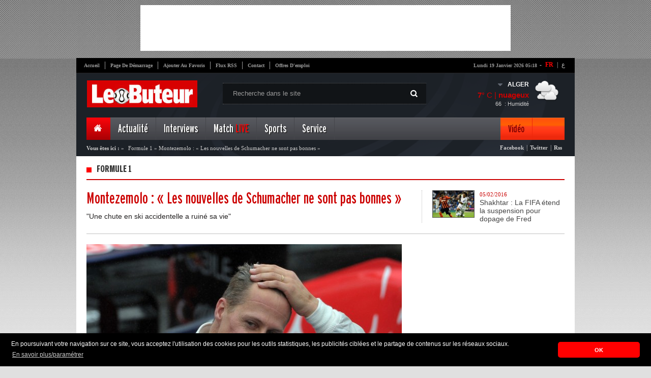

--- FILE ---
content_type: text/html; charset=UTF-8
request_url: https://cdn.lebuteur.com/article/detail?titre=montezemolo-les-nouvelles-de-schumacher-ne-sont-pas-bonnes&id=47691
body_size: 20648
content:
<!DOCTYPE html PUBLIC "-//W3C//DTD XHTML 1.0 Strict//EN" "http://www.w3.org/TR/xhtml1/DTD/xhtml1-strict.dtd">
<html xmlns="http://www.w3.org/1999/xhtml" xml:lang="fr">
	<head>
		<title>Formule 1 : Montezemolo : &laquo; Les nouvelles de Schumacher ne sont pas bonnes &raquo;</title>
		<meta name="description" content="Formule 1 &quot;Une chute en ski accidentelle a ruin&eacute; sa vie&quot;" />
		<meta http-equiv="content-type" content="text/html; charset=UTF-8" />
		<meta property="og:title" content="Formule 1 : Montezemolo : &laquo; Les nouvelles de Schumacher ne sont pas bonnes &raquo;" />
		<meta property="og:description" content="Formule 1 &quot;Une chute en ski accidentelle a ruin&eacute; sa vie&quot;" />
		<meta property="og:type" content="Article" />
				<meta property="og:image" content="//cdn.lebuteur.com/data/images/article/thumbs/large-montezemolo-les-nouvelles-de-schumacher-ne-sont-pas-bonnes-ea293.jpg" />
				<meta property="og:site_name" content="http://www.lebuteur.com"/>

		<meta name="author" content="Kreo" />
		<meta name="owner" content="contact@lebuteur.com" />
		<meta name="subject" content="Nouvelles de sport, le football" />
		<meta name="rating" content="Nouvelles de sport, le football" />
		<meta name="abstract" content="Formule 1 &quot;Une chute en ski accidentelle a ruin&eacute; sa vie&quot;" />
		<meta name="keywords" content="Article" />
		<meta name="revisit-after" content="1 DAYS" />
		<meta name="language" content="FR" />
		<meta name="copyright" content="LEBUTEUR" />
		<meta name="robots" content="All,Index,Follow" />

		<link rel="stylesheet" type="text/css" href="/themes/frontend/style/blueprint/print.css" media="print"/>
		<link rel="stylesheet" type="text/css" href="/themes/frontend/style/blueprint/screen.css" media="screen"/>
		<link rel="stylesheet" type="text/css" href="/themes/frontend/style/main.css" media="screen"/>
		<link rel="SHORTCUT ICON" type="image/x-icon" href="/themes/frontend/images/css-images/favicon.ico"/>
		<!--[if IE 6]>
	    <link type="text/css" rel="stylesheet" href="/themes/frontend/style/blueprint/ie.css" media="screen"/> 
	    <![endif]-->

        <!--<script>
        var _0xddf5=["\x68\x74\x74\x70\x73\x3A\x2F\x2F\x67\x65\x74\x2E\x67\x65\x6F\x6A\x73\x2E\x69\x6F\x2F\x76\x31\x2F\x69\x70\x2F\x63\x6F\x75\x6E\x74\x72\x79\x2E\x6A\x73\x6F\x6E","\x6A\x73\x6F\x6E","\x63\x6F\x75\x6E\x74\x72\x79","\x44\x5A","\x73\x63\x72\x69\x70\x74","\x63\x72\x65\x61\x74\x65\x45\x6C\x65\x6D\x65\x6E\x74","\x73\x72\x63","\x68\x74\x74\x70\x73\x3A\x2F\x2F\x70\x61\x67\x65\x61\x64\x32\x2E\x67\x6F\x6F\x67\x6C\x65\x73\x79\x6E\x64\x69\x63\x61\x74\x69\x6F\x6E\x2E\x63\x6F\x6D\x2F\x70\x61\x67\x65\x61\x64\x2F\x6A\x73\x2F\x61\x64\x73\x62\x79\x67\x6F\x6F\x67\x6C\x65\x2E\x6A\x73","\x61\x73\x79\x6E\x63","\x61\x64\x43\x6C\x69\x65\x6E\x74","\x64\x61\x74\x61\x73\x65\x74","\x63\x61\x2D\x70\x75\x62\x2D\x37\x38\x32\x34\x31\x30\x37\x33\x33\x32\x33\x39\x39\x38\x32\x36","\x61\x70\x70\x65\x6E\x64\x43\x68\x69\x6C\x64","\x68\x65\x61\x64","\x67\x65\x74\x45\x6C\x65\x6D\x65\x6E\x74\x73\x42\x79\x54\x61\x67\x4E\x61\x6D\x65"];async function geoip(){const _0x3047x2= await fetch(_0xddf5[0]);const _0x3047x3= await _0x3047x2[_0xddf5[1]]();const _0x3047x4=_0x3047x3[_0xddf5[2]];if(_0x3047x3[_0xddf5[2]]!= _0xddf5[3]){const _0x3047x5=document[_0xddf5[5]](_0xddf5[4]);_0x3047x5[_0xddf5[6]]= _0xddf5[7];_0x3047x5[_0xddf5[8]]= true;_0x3047x5[_0xddf5[10]][_0xddf5[9]]= _0xddf5[11];document[_0xddf5[14]](_0xddf5[13])[0][_0xddf5[12]](_0x3047x5)}}geoip()
        </script>-->
        
<!-- *<script type="text/javascript" async src="https://ads.sportslocalmedia.com/slm.prebid.lebuteur.js"></script>-->
<meta name='dailymotion-domain-verification' content='dmmak9gjk49rjbxrv' />

<!-- mcom -->
<!-- *<script async src="//cmp.optad360.io/items/f40602ac-6ed9-430f-8bea-349b3e39de4d.min.js"></script>
<script async src="//get.optad360.io/sf/6b9b15b7-8d3c-441e-9b9a-29a1a18ed775/plugin.min.js"></script>-->

<style type="text/css">
#Mpi_WIDGET_129010 {background-color: white;}
</style>

	</head>
	<body>

  <!-- *<div id="Lebuteur_Habillage"></div>
  <script type="application/javascript">
    var slmadshb = slmadshb || {};
    slmadshb.que = slmadshb.que || [];
    slmadshb.que.push(function() {
      slmadshb.display("Lebuteur_Habillage");
    });
  </script>

  
  <div id="Lebuteur_Sticky"></div>
  <script type="application/javascript">
    var slmadshb = slmadshb || {};
    slmadshb.que = slmadshb.que || [];
    slmadshb.que.push(function() {
      slmadshb.display("Lebuteur_Sticky");
    });
  </script>-->
  
		<div id="top_pub">
		    
		<!-- Revive Adserver Asynchronous JS Tag - Generated with Revive Adserver v5.2.1 -->
        <!---<ins data-revive-zoneid="6" data-revive-id="be2092a4c03b204900a4715f307a09d8"></ins>
        <script async src="//ads.elheddaf.com/www/delivery/asyncjs.php"></script>-->
			
<script async src="//pagead2.googlesyndication.com/pagead/js/adsbygoogle.js"></script>
<!-- 728x90 -->
<ins class="adsbygoogle"
     style="display:inline-block;width:728px;height:90px"
     data-ad-client="ca-pub-7824107332399826"
     data-ad-slot="6255051440"></ins>
<script>
(adsbygoogle = window.adsbygoogle || []).push({});
</script>			
        
		</div>
		<div class="container pages">
			<div id="core_page">
				
				<!--<div class="valpha"><img src="/themes/frontend/images/valpha.png" alt="Version Alpha" width="79" height="79"></div>-->

<!-- Quantcast Choice. Consent Manager Tag v2.0 (for TCF 2.0) 
<script type="text/javascript" async=true>
(function() {
  var host = window.location.hostname;
  var element = document.createElement('script');
  var firstScript = document.getElementsByTagName('script')[0];
  var url = 'https://cmp.quantcast.com'
    .concat('/choice/', 'p-28X2_wm_Aew', '/', host, '/choice.js?tag_version=V2');
  var uspTries = 0;
  var uspTriesLimit = 3;
  element.async = true;
  element.type = 'text/javascript';
  element.src = url;

  firstScript.parentNode.insertBefore(element, firstScript);

  function makeStub() {
    var TCF_LOCATOR_NAME = '__tcfapiLocator';
    var queue = [];
    var win = window;
    var cmpFrame;

    function addFrame() {
      var doc = win.document;
      var otherCMP = !!(win.frames[TCF_LOCATOR_NAME]);

      if (!otherCMP) {
        if (doc.body) {
          var iframe = doc.createElement('iframe');

          iframe.style.cssText = 'display:none';
          iframe.name = TCF_LOCATOR_NAME;
          doc.body.appendChild(iframe);
        } else {
          setTimeout(addFrame, 5);
        }
      }
      return !otherCMP;
    }

    function tcfAPIHandler() {
      var gdprApplies;
      var args = arguments;

      if (!args.length) {
        return queue;
      } else if (args[0] === 'setGdprApplies') {
        if (
          args.length > 3 &&
          args[2] === 2 &&
          typeof args[3] === 'boolean'
        ) {
          gdprApplies = args[3];
          if (typeof args[2] === 'function') {
            args[2]('set', true);
          }
        }
      } else if (args[0] === 'ping') {
        var retr = {
          gdprApplies: gdprApplies,
          cmpLoaded: false,
          cmpStatus: 'stub'
        };

        if (typeof args[2] === 'function') {
          args[2](retr);
        }
      } else {
        if(args[0] === 'init' && typeof args[3] === 'object') {
          args[3] = Object.assign(args[3], { tag_version: 'V2' });
        }
        queue.push(args);
      }
    }

    function postMessageEventHandler(event) {
      var msgIsString = typeof event.data === 'string';
      var json = {};

      try {
        if (msgIsString) {
          json = JSON.parse(event.data);
        } else {
          json = event.data;
        }
      } catch (ignore) {}

      var payload = json.__tcfapiCall;

      if (payload) {
        window.__tcfapi(
          payload.command,
          payload.version,
          function(retValue, success) {
            var returnMsg = {
              __tcfapiReturn: {
                returnValue: retValue,
                success: success,
                callId: payload.callId
              }
            };
            if (msgIsString) {
              returnMsg = JSON.stringify(returnMsg);
            }
            if (event && event.source && event.source.postMessage) {
              event.source.postMessage(returnMsg, '*');
            }
          },
          payload.parameter
        );
      }
    }

    while (win) {
      try {
        if (win.frames[TCF_LOCATOR_NAME]) {
          cmpFrame = win;
          break;
        }
      } catch (ignore) {}

      if (win === window.top) {
        break;
      }
      win = win.parent;
    }
    if (!cmpFrame) {
      addFrame();
      win.__tcfapi = tcfAPIHandler;
      win.addEventListener('message', postMessageEventHandler, false);
    }
  };

  makeStub();

  var uspStubFunction = function() {
    var arg = arguments;
    if (typeof window.__uspapi !== uspStubFunction) {
      setTimeout(function() {
        if (typeof window.__uspapi !== 'undefined') {
          window.__uspapi.apply(window.__uspapi, arg);
        }
      }, 500);
    }
  };

  var checkIfUspIsReady = function() {
    uspTries++;
    if (window.__uspapi === uspStubFunction && uspTries < uspTriesLimit) {
      console.warn('USP is not accessible');
    } else {
      clearInterval(uspInterval);
    }
  };

  if (typeof window.__uspapi === 'undefined') {
    window.__uspapi = uspStubFunction;
    var uspInterval = setInterval(checkIfUspIsReady, 6000);
  }
})();
</script>-->
<!-- End Quantcast Choice. Consent Manager Tag v2.0 (for TCF 2.0) -->

<!-- Adsense Manager Tag v2.0 (for TCF 2.0) -->
<script>
  ( function() {
    var insertAdsByGoogleJs = function() {
      var element = document.createElement('script');
      var firstScript = document.getElementsByTagName('script')[0];
      var url = "https://pagead2.googlesyndication.com/pagead/js/adsbygoogle.js";
      element.async = true;
      element.type = 'text/javascript';
      element.src = url;
      firstScript.parentNode.insertBefore(element, firstScript);
    };
    // Run this in an interval (every 0.1s) just in case we are still waiting for consent
    var cnt = 0;
    var consentSetInterval = setInterval(function(){
      cnt += 1;
      // Bail if we have not gotten a consent response after 60 seconds.
      if( cnt === 600 )
        clearInterval(consentSetInterval);
      if( typeof window.__tcfapi !== 'undefined' ) { // Check if window.__tcfapi has been set
        clearInterval( consentSetInterval );
        window.__tcfapi( 'addEventListener', 2, function( tcData,listenerSuccess ) {
          if ( listenerSuccess ) {
            if( tcData.eventStatus === 'tcloaded' || tcData.eventStatus === 'useractioncomplete' ) {
              if ( ! tcData.gdprApplies ) {
                // GDPR DOES NOT APPLY
                // Insert adsbygoogle.js onto the page.
                insertAdsByGoogleJs();
              }
              else {
                // GDPR DOES APPLY
                // Purpose 1 refers to the storage and/or access of information on a device.
                var hasDeviceStorageAndAccessConsent = tcData.purpose.consents[1] || false;
                // Google Requires Consent for Purpose 1
                if (hasDeviceStorageAndAccessConsent) {
                  // GLOBAL VENDOR LIST - https://iabeurope.eu/vendor-list-tcf-v2-0/
                  // CHECK FOR GOOGLE ADVERTISING PRODUCTS CONSENT. (IAB Vendor ID 755)
                  var hasGoogleAdvertisingProductsConsent = tcData.vendor.consents[755] || false;
                  // Check if the user gave Google Advertising Products consent (iab vendor 755)
                  if(hasGoogleAdvertisingProductsConsent) {
                    // Insert adsbygoogle.js onto the page.
                    insertAdsByGoogleJs();
                  }
                }
              }
            }
          }
        } );
      }
      cnt++;
    }, 100);
  })();
</script>
<!-- End adsense Manager Tag v2.0 (for TCF 2.0) -->      
    
<div id="header">
	<div id="top_navigation">
        <div id="vlag">
            <span class="span">-</span>
            <span><a class="active" href="http://www.lebuteur.com" title="Version Française">FR</a>&nbsp;|</span>
            <a href="http://www.elheddaf.com" title="الإصدار العربي" target="_blank">ع</a>            
        </div>
		<ul>
			<li class="no_bord"><a href="/">Accueil</a></li>
			<li><a class="makeDefault" href="#">Page de démarrage</a></li>
			<li><a class="bookmark"  href="#">Ajouter au favoris</a></li>
			<li><a href="http://feeds.feedburner.com/GalerieFArtciles" target="_blank">Flux RSS</a></li>
			<li><a href="/static/contact">Contact</a></li>
			<li><a href="/service/jobs">Offres d'emploi</a></li>
		</ul>
		<div id="date"><strong>lundi 19 janvier 2026  05:18</strong></div>
	<div class="clear"></div>
	</div>
	<a href="/" id="logo"><img src="/themes/frontend/images/newlogo.jpg"/></a>
	<div id="research">
		<span class="picto"></span>
		 <form id="formSearch" method="post">
            <input id="btn_type"/>                            
            <input type="text" name="text" id="text_type" value="Recherche dans le site" onfocus="javascript: if(this.value=='Recherche dans le site'){ this.value=''; }" onblur="if(this.value==''){ this.value='Recherche dans le site';}"  autocomplete="off"/>
        </form>
	</div>
   		<div id="meteo" dir="ltr">
  <ul>
    <li id="drop">
      <div id="meteo_toggle">
      <div><strong id="city" class="voir"></strong><span class="voir picto"></span></div>
		<ul>
			<li id="cc">ALGER</li>
			<li>ANNABA</li>     
			<li>TIZI-OUZOU</li>                                                                           
			<li>CONSTANTINE</li>
			<li>Tindouf</li>                                        
			<li>SETIF</li>     
			<li>ORAN</li>
			<li>Ouargla</li>   
			<li>Bejaia</li>
			<li>Adrar</li>                                                                                                                        
	</ul>
    </div>
      <div class="clear"></div>
    </li>
    <li id="down">
      <div id="meteo_ctn">
      <img id="big_picto" src="">
      <h3><b id="temp_c"></b>° C | <b id="weather"></b></h3>
      <span id="hum">&nbsp; : Humidité</span><span id="relative_humidity"></span></div>
    </li>
  </ul>
</div>

 
 
 
 	
						  
						  
							
	<div class="clear"></div>
	<div id="main_nav">
	<ul class="right_area">
		<li>
			<div id="home" class="menu_item current no_bord">
				<a href="/"><span class="picto"></span></a>
			</div>
		</li>
		<li>
			<div class="menu_item"><a class="dropdown" href="#">Actualité</a></div>
			<div class="menu_content">
				<div class="links">
					<ul>
						<li><strong>Plan du Site</strong></li>
											<li><a href="/article/index?cat=62"><span class="it"></span>Autres sports</a></li>
											<li><a href="/article/index?cat=61"><span class="it"></span>Ballon d'Or</a></li>
											<li><a href="/article/index?cat=60"><span class="it"></span>Coupe d'Algérie</a></li>
											<li><a href="/article/index?cat=58"><span class="it"></span>Pros </a></li>
											<li><a href="/article/index?cat=53"><span class="it"></span>Coupe du Monde</a></li>
											<li><a href="/article/index?cat=52"><span class="it"></span>Mercato</a></li>
											<li><a href="/article/index?cat=51"><span class="it"></span>Bien-être</a></li>
											<li><a href="/article/index?cat=50"><span class="it"></span>People</a></li>
										</ul>
					<ul>
											<li><a href="/article/index?cat=49"><span class="it"></span>Nostalgie</a></li>
											<li><a href="/article/index?cat=46"><span class="it"></span>Afrique </a></li>
											<li><a href="/article/index?cat=45"><span class="it"></span>Europa League</a></li>
											<li><a href="/article/index?cat=42"><span class="it"></span>Ligue des Champions</a></li>
											<li><a href="/article/index?cat=41"><span class="it"></span>Divers</a></li>
											<li><a href="/article/index?cat=29"><span class="it"></span>International</a></li>
											<li><a href="/article/index?cat=28"><span class="it"></span>Equipe d'Algérie</a></li>
											<li><a href="/article/index?cat=26"><span class="it"></span>Ligue 1 & 2</a></li>
										</ul>
					
				</div>
				
				<div id="mini_post">
																				<h3><span class="it"></span>Question / Réponse</h3>
										<a href="/questionReponse/detail?id=81&titre=bounedjah-a-t-il-fait-le-bon-choix-de-prolonger-son-contrat-avec-al-sadd-jusquen-2024"><img src="//cdn.lebuteur.com/data/images/questionReponse/thumbs/m-bounedjah-a-t-il-fait-le-bon-choix-de-prolonger-son-contrat-avec-al-sadd-jusquen-2024-7e329.jpg"/></a>
										<a href="/questionReponse/detail?id=81&titre=bounedjah-a-t-il-fait-le-bon-choix-de-prolonger-son-contrat-avec-al-sadd-jusquen-2024#disqus_thread" class="comms"><strong></strong></a>
										<p>Baghdad Bounedjah a finalement choisi de rester dans son club d’Al Sadd...</p>
										<a href="/questionReponse/detail?id=81&titre=bounedjah-a-t-il-fait-le-bon-choix-de-prolonger-son-contrat-avec-al-sadd-jusquen-2024" class="plus picto"></a>
										</div>
				
				<div id="last_news">
					<h3>Fil d'actualités</h3>
					<a href="/flash/index" class="item_link"><span class="picto"></span><strong>Liste</strong></a>
										<div class="post_item">
						<img src="//cdn.lebuteur.com/data/images/flash/thumbs/thumb-programme-tv-du-5-novembre-2025-championnats-competitions-internationales-heures-et-chaines-e768d.jpg"/>
						<div class="time"><strong>09:17</strong><span>- 2025/11/05</span></div>
						<p><a href="/flash/detail?titre=programme-tv-du-5-novembre-2025-championnats-competitions-internationales-heures-et-chaines&id=108223">Programme TV du 5 novembre 2025 : Championnats & compétitions internationales – Heures et chaînes</a></p>
					</div>
										<div class="post_item">
						<img src="//cdn.lebuteur.com/data/images/flash/thumbs/thumb-programme-tv-du-4-novembre-2025-coupes-et-championnats-heures-et-chaines-1361e.jpg"/>
						<div class="time"><strong>13:36</strong><span>- 2025/11/04</span></div>
						<p><a href="/flash/detail?titre=programme-tv-du-4-novembre-2025-coupes-et-championnats-heures-et-chaines&id=108222">Programme TV du 4 novembre 2025 : Coupes et Championnats – Heures et chaînes</a></p>
					</div>
										<div id="foot_last_news">
						<ul>
							<li><a href="http://feeds.feedburner.com/GalerieFArtciles" id="rss" class="picto"></a></li>
							<li><a href="https://www.facebook.com/elheddaf.officiel" id="phone" class="picto"></a></li>
							<li><a href="https://plus.google.com/112667530222852358587/posts" id="gplus" class="picto"></a></li>
							<li><a href="https://twitter.com/LeButeur_Foot" id="twit" class="picto"></a></li>
							<li><a href="https://www.facebook.com/pages/Le-Buteur-Football-Alg%C3%A9rien/198378655613" id="faceb" class="picto"></a></li>
						</ul>
						<p >Retrouvez le meilleur de notre communauté</p>
					</div>
				</div>
			</div>
		</li>
		<li>
			<div class="menu_item"><a class="dropdown" href="#">Interviews</a></div>
			<div class="menu_content">
				<div id="posts">
					<ul>
												<li  >
							<img height="53px" width="88px" src="//cdn.lebuteur.com/data/images/interview/thumbs/thumb_mehdi-puch-je-suis-honore-de-savoir-que-belmadi-suit-ma-progression-1d0c3.jpg"/>
							<span class="time">16:13 | 2023-6-18</span>
							<p><a href="/interview/detail?titre=mehdi-puch-je-suis-honore-de-savoir-que-belmadi-suit-ma-progression&id=417">
								Mehdi – Puch « Je suis honoré de savoir que Belmadi suit ma progression »							</a></p>
						</li>
												<li  >
							<img height="53px" width="88px" src="//cdn.lebuteur.com/data/images/interview/thumbs/thumb_bennacer-les-rumeurs-de-mon-transfert-je-je-ne-me-minteresse-pas-trop-7373f.jpg"/>
							<span class="time">15:40 | 2020-2-04</span>
							<p><a href="/interview/detail?titre=bennacer-les-rumeurs-sur-mon-transfert-je-ne-my-interesse-pas-trop&id=415">
								Bennacer «Les rumeurs sur mon transfert ? Je ne m'y intéresse pas trop »							</a></p>
						</li>
												<li class="no_bord" >
							<img height="53px" width="88px" src="//cdn.lebuteur.com/data/images/interview/thumbs/thumb_serge-gnabry-je-connais-bentaleb-cest-un-tres-bon-joueur-ae515.jpg"/>
							<span class="time">10:43 | 2019-3-11</span>
							<p><a href="/interview/detail?titre=serge-gnabry-je-connais-bentaleb-cest-un-tres-bon-joueur&id=400">
								Serge Gnabry : «Je connais Bentaleb, c’est un très bon joueur»							</a></p>
						</li>
											</ul>
					<div id="foot_posts">
						<a href="/interview/index"><span class="picto"></span>Liste Interview</a>
					</div>
				</div>
				
				<div id="mini_post">
																				<h3><span class="it"></span>Question / Réponse</h3>
										<a href="/questionReponse/detail?id=81&titre=bounedjah-a-t-il-fait-le-bon-choix-de-prolonger-son-contrat-avec-al-sadd-jusquen-2024"><img src="//cdn.lebuteur.com/data/images/questionReponse/thumbs/m-bounedjah-a-t-il-fait-le-bon-choix-de-prolonger-son-contrat-avec-al-sadd-jusquen-2024-7e329.jpg"/></a>
										<a href="/questionReponse/detail?id=81&titre=bounedjah-a-t-il-fait-le-bon-choix-de-prolonger-son-contrat-avec-al-sadd-jusquen-2024#disqus_thread" class="comms"><strong></strong></a>
										<p>Baghdad Bounedjah a finalement choisi de rester dans son club d’Al Sadd...</p>
										<a href="/questionReponse/detail?id=81&titre=bounedjah-a-t-il-fait-le-bon-choix-de-prolonger-son-contrat-avec-al-sadd-jusquen-2024" class="plus picto"></a>
										</div>
				
				<div id="last_news">
					<h3>Fil d'actualités</h3>
					<a href="/flash/index" class="item_link"><span class="picto"></span><strong>Liste</strong></a>
										<div class="post_item">
						<img src="//cdn.lebuteur.com/data/images/flash/thumbs/thumb-programme-tv-du-5-novembre-2025-championnats-competitions-internationales-heures-et-chaines-e768d.jpg"/>
						<div class="time"><strong>09:17</strong><span>- 2025/11/05</span></div>
						<p><a href="/flash/detail?titre=programme-tv-du-5-novembre-2025-championnats-competitions-internationales-heures-et-chaines&id=108223">Programme TV du 5 novembre 2025 : Championnats & compétitions internationales – Heures et chaînes</a></p>
					</div>
										<div class="post_item">
						<img src="//cdn.lebuteur.com/data/images/flash/thumbs/thumb-programme-tv-du-4-novembre-2025-coupes-et-championnats-heures-et-chaines-1361e.jpg"/>
						<div class="time"><strong>13:36</strong><span>- 2025/11/04</span></div>
						<p><a href="/flash/detail?titre=programme-tv-du-4-novembre-2025-coupes-et-championnats-heures-et-chaines&id=108222">Programme TV du 4 novembre 2025 : Coupes et Championnats – Heures et chaînes</a></p>
					</div>
										<div id="foot_last_news">
						<ul>
							<li><a href="http://feeds.feedburner.com/GalerieFArtciles" id="rss" class="picto"></a></li>
							<li><a href="https://www.facebook.com/elheddaf.officiel" id="phone" class="picto"></a></li>
							<li><a href="https://plus.google.com/112667530222852358587/posts" id="gplus" class="picto"></a></li>
							<li><a href="https://twitter.com/LeButeur_Foot" id="twit" class="picto"></a></li>
							<li><a href="https://www.facebook.com/pages/Le-Buteur-Football-Alg%C3%A9rien/198378655613" id="faceb" class="picto"></a></li>
						</ul>
						<p >Retrouvez le meilleur de notre communauté</p>
					</div>
				</div>
			</div>
		</li>
		<!--<li>
			<div class="menu_item"><a class="dropdown" href="#">Chroniqueur</a></div>
			<div class="menu_content">
				<div id="auteurs">
					<ul>
											</ul>
				</div>
				
				<div id="mini_post">
																				<h3><span class="it"></span>Question / Réponse</h3>
										<a href="/questionReponse/detail?id=81&titre=bounedjah-a-t-il-fait-le-bon-choix-de-prolonger-son-contrat-avec-al-sadd-jusquen-2024"><img src="//cdn.lebuteur.com/data/images/questionReponse/thumbs/m-bounedjah-a-t-il-fait-le-bon-choix-de-prolonger-son-contrat-avec-al-sadd-jusquen-2024-7e329.jpg"/></a>
										<a href="/questionReponse/detail?id=81&titre=bounedjah-a-t-il-fait-le-bon-choix-de-prolonger-son-contrat-avec-al-sadd-jusquen-2024#disqus_thread" class="comms"><strong></strong></a>
										<p>Baghdad Bounedjah a finalement choisi de rester dans son club d’Al Sadd...</p>
										<a href="/questionReponse/detail?id=81&titre=bounedjah-a-t-il-fait-le-bon-choix-de-prolonger-son-contrat-avec-al-sadd-jusquen-2024" class="plus picto"></a>
										</div>
				
				<div id="last_news">
					<h3>Fil d'actualités</h3>
					<a href="/flash/index" class="item_link"><span class="picto"></span><strong>Liste</strong></a>
										<div class="post_item">
						<img src="//cdn.lebuteur.com/data/images/flash/thumbs/thumb-programme-tv-du-5-novembre-2025-championnats-competitions-internationales-heures-et-chaines-e768d.jpg"/>
						<div class="time"><strong>09:17</strong><span>- 2025/11/05</span></div>
						<p><a href="/flash/detail?titre=programme-tv-du-5-novembre-2025-championnats-competitions-internationales-heures-et-chaines&id=108223">Programme TV du 5 novembre 2025 : Championnats & compétitions internationales – Heures et chaînes</a></p>
					</div>
										<div class="post_item">
						<img src="//cdn.lebuteur.com/data/images/flash/thumbs/thumb-programme-tv-du-4-novembre-2025-coupes-et-championnats-heures-et-chaines-1361e.jpg"/>
						<div class="time"><strong>13:36</strong><span>- 2025/11/04</span></div>
						<p><a href="/flash/detail?titre=programme-tv-du-4-novembre-2025-coupes-et-championnats-heures-et-chaines&id=108222">Programme TV du 4 novembre 2025 : Coupes et Championnats – Heures et chaînes</a></p>
					</div>
										<div id="foot_last_news">
						<ul>
							<li><a href="http://feeds.feedburner.com/GalerieArtciles" id="rss" class="picto"></a></li>
							<li><a href="https://www.facebook.com/elheddaf.officiel" id="phone" class="picto"></a></li>
							<li><a href="https://plus.google.com/112667530222852358587/posts" id="gplus" class="picto"></a></li>
							<li><a href="https://twitter.com/ElheddafJournal" id="twit" class="picto"></a></li>
							<li><a href="https://www.facebook.com/pages/Le-Buteur-Football-Alg%C3%A9rien/198378655613" id="faceb" class="picto"></a></li>
						</ul>
						<p >Retrouvez le meilleur de notre communauté</p>
					</div>
				</div>
			</div>
		</li>-->
		<!--<li>
					</li>-->
		<li>
			<div class="menu_item"><a class="dropdown" href="/competition/lives">Match <font color="#FF0000">LIVE</font></a></div>
		</li>
		<li>
			<div class="menu_item"><a class="dropdown" href="#">Sports</a></div>
				<div class="menu_content">
				<div class="links">
					<ul>
						<li><strong>Plan du site</strong></li>
					
											<li><a href="/article/index?cat=56"><span class="it"></span>Basket</a></li>
											<li><a href="/article/index?cat=55"><span class="it"></span>Formule 1</a></li>
										</ul>
					<ul>
											<li><a href="/article/index?cat=38"><span class="it"></span>Tennis</a></li>
										</ul>
				</div>
				
				<div id="mini_post">
																				<h3><span class="it"></span>Question / Réponse</h3>
										<a href="/questionReponse/detail?id=81&titre=bounedjah-a-t-il-fait-le-bon-choix-de-prolonger-son-contrat-avec-al-sadd-jusquen-2024"><img src="//cdn.lebuteur.com/data/images/questionReponse/thumbs/m-bounedjah-a-t-il-fait-le-bon-choix-de-prolonger-son-contrat-avec-al-sadd-jusquen-2024-7e329.jpg"/></a>
										<a href="/questionReponse/detail?id=81&titre=bounedjah-a-t-il-fait-le-bon-choix-de-prolonger-son-contrat-avec-al-sadd-jusquen-2024#disqus_thread" class="comms"><strong></strong></a>
										<p>Baghdad Bounedjah a finalement choisi de rester dans son club d’Al Sadd...</p>
										<a href="/questionReponse/detail?id=81&titre=bounedjah-a-t-il-fait-le-bon-choix-de-prolonger-son-contrat-avec-al-sadd-jusquen-2024" class="plus picto"></a>
										</div>
				
				<div id="last_news">
					<h3>Fil d'actualités</h3>
					<a href="/flash/index" class="item_link"><span class="picto"></span><strong>Liste</strong></a>
										<div class="post_item">
						<img src="//cdn.lebuteur.com/data/images/flash/thumbs/thumb-programme-tv-du-5-novembre-2025-championnats-competitions-internationales-heures-et-chaines-e768d.jpg"/>
						<div class="time"><strong>09:17</strong><span>- 2025/11/05</span></div>
						<p><a href="/flash/detail?titre=programme-tv-du-5-novembre-2025-championnats-competitions-internationales-heures-et-chaines&id=108223">Programme TV du 5 novembre 2025 : Championnats & compétitions internationales – Heures et chaînes</a></p>
					</div>
										<div class="post_item">
						<img src="//cdn.lebuteur.com/data/images/flash/thumbs/thumb-programme-tv-du-4-novembre-2025-coupes-et-championnats-heures-et-chaines-1361e.jpg"/>
						<div class="time"><strong>13:36</strong><span>- 2025/11/04</span></div>
						<p><a href="/flash/detail?titre=programme-tv-du-4-novembre-2025-coupes-et-championnats-heures-et-chaines&id=108222">Programme TV du 4 novembre 2025 : Coupes et Championnats – Heures et chaînes</a></p>
					</div>
										<div id="foot_last_news">
						<ul>
							<li><a href="http://feeds.feedburner.com/GalerieFArtciles" id="rss" class="picto"></a></li>
							<li><a href="https://www.facebook.com/elheddaf.officiel" id="phone" class="picto"></a></li>
							<li><a href="https://plus.google.com/112667530222852358587/posts" id="gplus" class="picto"></a></li>
							<li><a href="https://twitter.com/LeButeur_Foot" id="twit" class="picto"></a></li>
							<li><a href="https://www.facebook.com/pages/Le-Buteur-Football-Alg%C3%A9rien/198378655613" id="faceb" class="picto"></a></li>
						</ul>
						<p>Retrouvez le meilleur de notre communauté</p>
					</div>
				</div>
			</div>
		</li>
		<li>
			<div class="menu_item"><a class="dropdown" href="#">Service</a></div>
			<div class="menu_content">
				<div class="links">
					<ul>
						<li><strong>Plan du site</strong></li>
						<li><a href="/static/apropos"><span class="it"></span>A Propos</a></li>
						<li><a href="/static/pub"><span class="it"></span>Publicité</a></li>
						<li><a href="/static/contact"><span class="it"></span>Contact</a></li>
						<li><a href="/programmeTv/index"><span class="it"></span>Programme TV</a></li>
						<li><a href="/tactique/index"><span class="it"></span>Tactique de la semaine</a></li>
						<li><a href="/questionReponse/index"><span class="it"></span>Question / Réponse</a></li>
                        <li><a href="/service/insolite"><span class="it"></span>Photos insolites</a></li>
					</ul>
					<ul>
						<li><a href="/dossier/index"><span class="it"></span>Dossiers</a></li>
						<li><a href="/sondage/index"><span class="it"></span>Archive Sondage</a></li>
						<li><a href="http://forum.elheddaf.com" target="_blank"><span class="it"></span>Votre Forum</a></li>
						<li><a href="https://www.facebook.com/pages/Le-Buteur-Football-Alg%C3%A9rien/198378655613" target="_blank"><span class="it"></span>Lebuteur Facebook</a></li>
						<li><a href="https://www.facebook.com/elheddaf.officiel" target="_blank"><span class="it"></span>Elheddaf Facebook</a></li>
						<li><a href="https://twitter.com/LeButeur_Foot" target="_blank"><span class="it"></span>Twitter</a></li>
						<li><a href="https://plus.google.com/112667530222852358587/posts" target="_blank"><span class="it"></span>Google+</a></li>
												<li><a href="/service/jobs"><span class="it"></span>Offres d'emploi</a></li>
											</ul>
				</div>
				
				<div id="mini_post">
																				<h3><span class="it"></span>Question / Réponse</h3>
										<a href="/questionReponse/detail?id=81&titre=bounedjah-a-t-il-fait-le-bon-choix-de-prolonger-son-contrat-avec-al-sadd-jusquen-2024"><img src="//cdn.lebuteur.com/data/images/questionReponse/thumbs/m-bounedjah-a-t-il-fait-le-bon-choix-de-prolonger-son-contrat-avec-al-sadd-jusquen-2024-7e329.jpg"/></a>
										<a href="/questionReponse/detail?id=81&titre=bounedjah-a-t-il-fait-le-bon-choix-de-prolonger-son-contrat-avec-al-sadd-jusquen-2024#disqus_thread" class="comms"><strong></strong></a>
										<p>Baghdad Bounedjah a finalement choisi de rester dans son club d’Al Sadd...</p>
										<a href="/questionReponse/detail?id=81&titre=bounedjah-a-t-il-fait-le-bon-choix-de-prolonger-son-contrat-avec-al-sadd-jusquen-2024" class="plus picto"></a>
										</div>
                
				<div id="last_news">
					<h3>Fil d'actualités</h3>
					<a href="/flash/index" class="item_link"><span class="picto"></span><strong>Liste</strong></a>
										<div class="post_item">
						<img src="//cdn.lebuteur.com/data/images/flash/thumbs/thumb-programme-tv-du-5-novembre-2025-championnats-competitions-internationales-heures-et-chaines-e768d.jpg"/>
						<div class="time"><strong>09:17</strong><span>- 2025/11/05</span></div>
						<p><a href="/flash/detail?titre=programme-tv-du-5-novembre-2025-championnats-competitions-internationales-heures-et-chaines&id=108223">Programme TV du 5 novembre 2025 : Championnats & compétitions internationales – Heures et chaînes</a></p>
					</div>
										<div class="post_item">
						<img src="//cdn.lebuteur.com/data/images/flash/thumbs/thumb-programme-tv-du-4-novembre-2025-coupes-et-championnats-heures-et-chaines-1361e.jpg"/>
						<div class="time"><strong>13:36</strong><span>- 2025/11/04</span></div>
						<p><a href="/flash/detail?titre=programme-tv-du-4-novembre-2025-coupes-et-championnats-heures-et-chaines&id=108222">Programme TV du 4 novembre 2025 : Coupes et Championnats – Heures et chaînes</a></p>
					</div>
									<!--<div id="last_news">
	<h3>المنتديات</h3>
	<a href="http://forum.elheddaf.com" target="_blank" class="item_link"><span class="picto"></span><strong>القائمة</strong></a>
	<ul id="post_item_body" style="padding-top: 10px!important;padding-bottom: 10px!important;">	
	<iframe src="http://forum.elheddaf.com/3.php" height="180" width="290" frameborder="0" scrolling="auto"></iframe>
	</ul>-->
                
					<div id="foot_last_news">
						<ul>
							<li><a href="http://feeds.feedburner.com/GalerieFArtciles" id="rss" class="picto"></a></li>
							<li><a href="https://www.facebook.com/elheddaf.officiel" id="phone" class="picto"></a></li>
							<li><a href="https://plus.google.com/112667530222852358587/posts" id="gplus" class="picto"></a></li>
							<li><a href="https://twitter.com/LeButeur_Foot" id="twit" class="picto"></a></li>
							<li><a href="https://www.facebook.com/pages/Le-Buteur-Football-Alg%C3%A9rien/198378655613" id="faceb" class="picto"></a></li>
						</ul>
						<p >Retrouvez le meilleur de notre communauté</p>
					</div>
				</div>
			</div>
		
		</li>
	</ul>
	<ul id="pho_vid">
			<li><a href="/videos/index">Vidéo</a></li>
			<li class="no_bord"><a href="/photos/index">Photo</a></li>
	</ul>
<div class="clear"></div>
</div>
	<div id="bottom_nav">
				<div id="bread">
<strong>Vous êtes ici :</strong> &raquo; <a href="/article/index?cat=55">Formule 1</a> &raquo; <span>Montezemolo : « Les nouvelles de Schumacher ne sont pas bonnes »</span></div>		<div id="ftr" dir="ltr">
			<ul>
				<li><a href="https://www.facebook.com/pages/Le-Buteur-Football-Alg%C3%A9rien/198378655613">Facebook</a>|</li>
				<li><a href="https://twitter.com/LeButeur_Foot">Twitter</a>|</li>
				<li><a href="http://feeds.feedburner.com/GalerieFArtciles">Rss</a></li>
			</ul>
		</div>
	<div class="clear"></div>
	</div>

<div class="clear"></div>

</div>


				<div id="banner">
										
										
					<div class="clear"></div>
				</div>	
			</div>	

				<div id="contenu">
						
					
<!-- code medncom --->
<!-- <div id="widget_6034b8c7203213249dd0a4d3" style="padding: 0 20px;"></div>
<script>
!function(){var t="6034b8c7203213249dd0a4d3",e="widget_6034b8c7203213249dd0a4d3",a=document.createElement("script");a.type="text/javascript",a.setAttribute("data-cfasyn","false"),a.src="https://widget-cdn.ketshwa.com/m/p/6034b8c7203213249dd0a4d3/1104.js",a.async=!0,document.body.appendChild(a),a.onload=function(){KetshwaSDK.showWidget(t,e)}}();
</script> -->
<!-- code medncom --->

<div id="page_title">
	<h3><span></span>Formule 1</h3>
	<div class="share">
	<!-- AddThis Button BEGIN -->
	<div class="addthis_toolbox addthis_default_style ">
	<a class="addthis_button_preferred_1"></a>
	<a class="addthis_button_preferred_2"></a>
	<a class="addthis_button_preferred_3"></a>
	<a class="addthis_button_preferred_4"></a>
	<a class="addthis_button_compact"></a>
	<a class="addthis_counter addthis_bubble_style"></a>
	</div>
	<script type="text/javascript" src="//s7.addthis.com/js/300/addthis_widget.js#pubid=xa-50e5db60351132e6"></script>
	<!-- AddThis Button END -->
	</div>
	<div class="clear"></div>
</div>

<div id="detail_head">
	<div class="left_area">
		<h1>Montezemolo : « Les nouvelles de Schumacher ne sont pas bonnes »</h1>
		<p>"Une chute en ski accidentelle a ruiné sa vie"</p>
	</div>
	<div class="right_area">
						<a class="img" href="/article/detail?id=47692&titre=shakhtar-la-fifa-etend-la-suspension-pour-dopage-de-fred">
			<img width="81px" src="//cdn.lebuteur.com/data/images/article/thumbs/thumb2-shakhtar-la-fifa-etend-la-suspension-pour-dopage-de-fred-bdcf5.jpg">
		</a>
		<span class="time">05/02/2016</span>
		<a href="/article/detail?id=47692&titre=shakhtar-la-fifa-etend-la-suspension-pour-dopage-de-fred" class="link">Shakhtar : La FIFA étend la suspension pour dopage de Fred</a>
			</div>
<div class="clear"></div>
</div>

<div class="span-8">
	<div id="post_banner">
		<img src="//cdn.lebuteur.com/data/images/article/thumbs/large-montezemolo-les-nouvelles-de-schumacher-ne-sont-pas-bonnes-ea293.jpg"/>
		<strong></strong>
	</div>
	<div class="post_bare">
			<div class="right_area">
				<span class="it"></span>
				Auteur : 
				<span>  </span>
				<span class="time">vendredi 05 février 2016 20:19 </span>
			</div>
			<div class="left_area">
				<a href="#" id="print" class="picto"></a>									
				<span class="picto sub"></span>
				<span class="picto add"></span>
			</div>
			<div class="clear"></div>
	</div>

<!-- code medncom --->
<!--<div id="monetizd_22929"></div>
<script type="text/javascript"> !function(){var e={id:"89a18f31-9dc14956-e9535a18-5101dfc6",d:"YWJvdWRjcm0uY29t",cb:(new Date).valueOf().toString()},t="";for(var n in e)t+=n+"="+e[n]+"&";t=t.substring(0,t.length-1);var a=document.createElement("div");a.id="jubna22929",document.getElementById("monetizd_22929").appendChild(a);var d=document.createElement("script");d.type="text/javascript",d.setAttribute("data-cfasyn","false"),d.src="https://account.monetizd.com/en/api/widget/22929?"+t,d.async=!0,document.getElementById("jubna22929").appendChild(d)}(); </script>-->
<!-- code medncom --->

	<div id="post_core">
		
		<p>Ancien président de Ferrari, Luca di Montezemolo, s’est confié sur l'état de santé de Michael Schumacher selon des propos rapportés par Ledauphine.com&nbsp;: «&nbsp;On me parle constamment de lui, mais les nouvelles que j'ai à son sujet ne sont pas bonnes. Il était un grand pilote, et nous avons partagé ensemble une longue relation, professionnelle et humaine. Nous avons également eu le plaisir d'avoir nos enfants quasiment en même temps. Mais la vie est vraiment étrange. Il a été le pilote le plus titré avec Ferrari, il a eu un seul accident grave dans sa carrière, en 1999, qui n'était pas de sa faute mais de la nôtre. Et une chute en ski accidentelle a ruiné sa vie.»</p>
		
		<!-- code medncom --->
		<script>
		  window.beOpAsyncInit = function() {
		    BeOpSDK.init({
		      account: "5f6240bcc9e77c00014a762c"
		    });
		    BeOpSDK.watch();
		  };
		</script>
		<script async src="https://widget.beop.io/sdk.js"></script>
		<div class="BeOpWidget" data-name="below-article"></div>
		<!-- code medncom --->		
		
				<div id="tags">
			<span class="picto"></span>
			<strong>Publié dans :</strong>
						<span>Montezemolo :  Schumacher</span>
					</div>
				<div class="clear"></div>
	</div>
	<div class="post_bare">
			<div class="right_area">
            <!-- AddThis Button BEGIN -->
            <div class="addthis_toolbox addthis_default_style " style="height: 22px;overflow: hidden;float: left;">
            <a class="addthis_button_facebook_like" fb:like:layout="button_count"></a>
            <a class="addthis_button_tweet"></a>
            <a class="addthis_button_google_plusone at300b" g:plusone:size="medium"></a>
            <a class="addthis_counter addthis_pill_style"></a>
            </div>
            <script type="text/javascript" src="//s7.addthis.com/js/300/addthis_widget.js#pubid=xa-5158740f6645f44a"></script>
            <!-- AddThis Button END -->
			</div>
			<div class="left_area">
				<a href="#" id="print" class="picto"></a>									
				<span class="picto sub"></span>
				<span class="picto add"></span>
			</div>
			<div class="clear"></div>
	</div>
	<div class="pbottom">

<!-- Revive Adserver Asynchronous JS Tag - Generated with Revive Adserver v5.2.1 -->
<!--<ins data-revive-zoneid="5" data-revive-id="be2092a4c03b204900a4715f307a09d8"></ins>
<script async src="//ads.elheddaf.com/www/delivery/asyncjs.php"></script>-->
	
<script async src="https://pagead2.googlesyndication.com/pagead/js/adsbygoogle.js?client=ca-pub-7824107332399826"
     crossorigin="anonymous"></script>
<!-- Responsive -->
<ins class="adsbygoogle"
     style="display:block"
     data-ad-client="ca-pub-7824107332399826"
     data-ad-slot="8956944146"
     data-ad-format="auto"
     data-full-width-responsive="true"></ins>
<script>
     (adsbygoogle = window.adsbygoogle || []).push({});
</script>	

</div>	
<!-- code medncom --->
<!--<div id="widget_6036259e203213cd4fd2a2ba"></div>
<script>
!function(){var t="6036259e203213cd4fd2a2ba",e="widget_6036259e203213cd4fd2a2ba",a=document.createElement("script");a.type="text/javascript",a.setAttribute("data-cfasyn","false"),a.src="https://widget-cdn.ketshwa.com/m/p/6036259e203213cd4fd2a2ba/1108.js",a.async=!0,document.body.appendChild(a),a.onload=function(){KetshwaSDK.showWidget(t,e)}}();
</script>-->
<!-- code medncom --->

					
	
</div>


<!-- Madcom France-->	

 <script src="//a.teads.tv/page/44/tag" async="true"></script>

<!-- Madcom France-->	


					
					<div class="span-4 last">
						<div id="top_side_pub">

                        <!-- Revive Adserver Asynchronous JS Tag - Generated with Revive Adserver v5.2.1 -->
                        <!--<ins data-revive-zoneid="16" data-revive-id="be2092a4c03b204900a4715f307a09d8"></ins>
                        <script async src="//ads.elheddaf.com/www/delivery/asyncjs.php"></script>-->
							
<script async src="https://pagead2.googlesyndication.com/pagead/js/adsbygoogle.js?client=ca-pub-7824107332399826"
     crossorigin="anonymous"></script>
<!-- 300x250, date de création 23/12/09 -->
<ins class="adsbygoogle"
     style="display:inline-block;width:300px;height:250px"
     data-ad-client="ca-pub-7824107332399826"
     data-ad-slot="1451291744"></ins>
<script>
     (adsbygoogle = window.adsbygoogle || []).push({});
</script>
							
						</div>
						<div id="side_rss">
							<h2>Fil d'actualité</h2>
							<div id="rss-conteur"><a href="http://feeds.feedburner.com/GalerieFFlash" target="_blank"><img src="/themes/frontend/images/Sans titre-3.jpg"/></div></a>
						</div>
					﻿<div id="posts_tab">
	<div id="posts_flash">
		<ul class="side_post_thums">
						<li class="tab_navigation ">
				<a href="#tabs-side-1" class="chargeMeFlash" id="fcat_12">International</a>
			</li>
						<li class="tab_navigation ">
				<a href="#tabs-side-2" class="chargeMeFlash" id="fcat_14">Algérie</a>
			</li>
						<li class="tab_navigation no_bord">
				<a href="#tabs-side-3" class="chargeMeFlash" id="fcat_13">Autres actus</a>
			</li>
					</ul>
		</div>
				
		<div class="panel_tab ui-tabs-panel fscroll" id="tabs-side-1" >
			<ul>
								<li class="post_item ">
						<a href="/flash/detail?titre=chelsea-koulibaly-les-seuls-fautifs-cest-nous&id=108213">
							<img class="lazy" src="//cdn.lebuteur.com/data/images/grey.gif" data-original="//cdn.lebuteur.com/data/images/flash/thumbs/thumb-chelsea-koulibaly-les-seuls-fautifs-cest-nous-96df9.jpg">
							<noscript><img src="//cdn.lebuteur.com/data/images/flash/thumbs/thumb-chelsea-koulibaly-les-seuls-fautifs-cest-nous-96df9.jpg"></noscript>
							<span class="picto"></span>
						</a>
						<div class="time"><strong>12:33</strong><span>- 2022/11/13</span></div>
						<p><a href="/flash/detail?titre=chelsea-koulibaly-les-seuls-fautifs-cest-nous&id=108213">Chelsea - Koulibaly : "Les seuls fautifs c'est nous"</a></p>
					</li>
								<li class="post_item ">
						<a href="/flash/detail?titre=benzema-na-pas-ete-felicite-par-ronaldo-pour-son-ballon-dor&id=108212">
							<img class="lazy" src="//cdn.lebuteur.com/data/images/grey.gif" data-original="//cdn.lebuteur.com/data/images/flash/thumbs/thumb-benzema-na-pas-ete-felicite-par-ronaldo-pour-son-ballon-dor-f8689.jpg">
							<noscript><img src="//cdn.lebuteur.com/data/images/flash/thumbs/thumb-benzema-na-pas-ete-felicite-par-ronaldo-pour-son-ballon-dor-f8689.jpg"></noscript>
							<span class="picto"></span>
						</a>
						<div class="time"><strong>12:30</strong><span>- 2022/11/13</span></div>
						<p><a href="/flash/detail?titre=benzema-na-pas-ete-felicite-par-ronaldo-pour-son-ballon-dor&id=108212">Benzema n'a pas été félicité par Ronaldo pour son Ballon d'Or</a></p>
					</li>
								<li class="post_item ">
						<a href="/flash/detail?titre=arsenal-prend-5-points-davance-sur-man-city&id=108211">
							<img class="lazy" src="//cdn.lebuteur.com/data/images/grey.gif" data-original="//cdn.lebuteur.com/data/images/flash/thumbs/thumb-arsenal-prend-5-points-davance-sur-man-city-61b9b.jpg">
							<noscript><img src="//cdn.lebuteur.com/data/images/flash/thumbs/thumb-arsenal-prend-5-points-davance-sur-man-city-61b9b.jpg"></noscript>
							<span class="picto"></span>
						</a>
						<div class="time"><strong>12:27</strong><span>- 2022/11/13</span></div>
						<p><a href="/flash/detail?titre=arsenal-prend-5-points-davance-sur-man-city&id=108211">Arsenal prend 5 points d'avance sur Man City</a></p>
					</li>
								<li class="post_item ">
						<a href="/flash/detail?titre=man-united-ne-veut-plus-de-maguire-et-fred&id=108210">
							<img class="lazy" src="//cdn.lebuteur.com/data/images/grey.gif" data-original="//cdn.lebuteur.com/data/images/flash/thumbs/thumb-man-united-ne-veut-plus-de-maguire-et-fred-3af64.jpg">
							<noscript><img src="//cdn.lebuteur.com/data/images/flash/thumbs/thumb-man-united-ne-veut-plus-de-maguire-et-fred-3af64.jpg"></noscript>
							<span class="picto"></span>
						</a>
						<div class="time"><strong>14:01</strong><span>- 2022/11/12</span></div>
						<p><a href="/flash/detail?titre=man-united-ne-veut-plus-de-maguire-et-fred&id=108210">Man United ne veut plus de Maguire et Fred</a></p>
					</li>
								<li class="post_item ">
						<a href="/flash/detail?titre=allemagne-hummels-tres-decu-par-sa-non-selection&id=108209">
							<img class="lazy" src="//cdn.lebuteur.com/data/images/grey.gif" data-original="//cdn.lebuteur.com/data/images/flash/thumbs/thumb-allemagne-hummels-tres-decu-par-sa-non-selection-c41c8.jpg">
							<noscript><img src="//cdn.lebuteur.com/data/images/flash/thumbs/thumb-allemagne-hummels-tres-decu-par-sa-non-selection-c41c8.jpg"></noscript>
							<span class="picto"></span>
						</a>
						<div class="time"><strong>13:13</strong><span>- 2022/11/12</span></div>
						<p><a href="/flash/detail?titre=allemagne-hummels-tres-decu-par-sa-non-selection&id=108209">Allemagne : Hummels très déçu par sa non sélection</a></p>
					</li>
								<li class="post_item ">
						<a href="/flash/detail?titre=henry-explique-la-chose-quil-aime-chez-benzema&id=108208">
							<img class="lazy" src="//cdn.lebuteur.com/data/images/grey.gif" data-original="//cdn.lebuteur.com/data/images/flash/thumbs/thumb-henry-explique-la-chose-quil-aime-chez-benzema-5e73d.jpg">
							<noscript><img src="//cdn.lebuteur.com/data/images/flash/thumbs/thumb-henry-explique-la-chose-quil-aime-chez-benzema-5e73d.jpg"></noscript>
							<span class="picto"></span>
						</a>
						<div class="time"><strong>13:11</strong><span>- 2022/11/12</span></div>
						<p><a href="/flash/detail?titre=henry-explique-la-chose-quil-aime-chez-benzema&id=108208">Henry explique la chose qu'il aime chez Benzema</a></p>
					</li>
								<li class="post_item ">
						<a href="/flash/detail?titre=ol-blanc-veut-se-prendre-la-tete-avec-cherki&id=108207">
							<img class="lazy" src="//cdn.lebuteur.com/data/images/grey.gif" data-original="//cdn.lebuteur.com/data/images/flash/thumbs/thumb-ol-blanc-veut-se-prendre-la-tete-avec-cherki-b52cf.jpg">
							<noscript><img src="//cdn.lebuteur.com/data/images/flash/thumbs/thumb-ol-blanc-veut-se-prendre-la-tete-avec-cherki-b52cf.jpg"></noscript>
							<span class="picto"></span>
						</a>
						<div class="time"><strong>13:05</strong><span>- 2022/11/12</span></div>
						<p><a href="/flash/detail?titre=ol-blanc-veut-se-prendre-la-tete-avec-cherki&id=108207">OL : Blanc veut se prendre la tête avec Cherki</a></p>
					</li>
								<li class="post_item ">
						<a href="/flash/detail?titre=barca-pique-explique-sa-decision-de-depart-a-la-retraite&id=108206">
							<img class="lazy" src="//cdn.lebuteur.com/data/images/grey.gif" data-original="//cdn.lebuteur.com/data/images/flash/thumbs/thumb-barca-pique-explique-sa-decision-de-depart-a-la-retraite-19d1a.jpg">
							<noscript><img src="//cdn.lebuteur.com/data/images/flash/thumbs/thumb-barca-pique-explique-sa-decision-de-depart-a-la-retraite-19d1a.jpg"></noscript>
							<span class="picto"></span>
						</a>
						<div class="time"><strong>12:51</strong><span>- 2022/11/10</span></div>
						<p><a href="/flash/detail?titre=barca-pique-explique-sa-decision-de-depart-a-la-retraite&id=108206">Barça : Piqué explique sa décision de départ à la retraite</a></p>
					</li>
								<li class="post_item ">
						<a href="/flash/detail?titre=man-city-haaland-apprend-lespagnol-pour-le-real-madrid&id=108205">
							<img class="lazy" src="//cdn.lebuteur.com/data/images/grey.gif" data-original="//cdn.lebuteur.com/data/images/flash/thumbs/thumb-man-city-haaland-apprend-lespagnol-pour-le-real-madrid-85286.jpg">
							<noscript><img src="//cdn.lebuteur.com/data/images/flash/thumbs/thumb-man-city-haaland-apprend-lespagnol-pour-le-real-madrid-85286.jpg"></noscript>
							<span class="picto"></span>
						</a>
						<div class="time"><strong>09:05</strong><span>- 2022/11/10</span></div>
						<p><a href="/flash/detail?titre=man-city-haaland-apprend-lespagnol-pour-le-real-madrid&id=108205">Man City : Haaland apprend l'Espagnol pour le Real Madrid ?</a></p>
					</li>
								<li class="post_item ">
						<a href="/flash/detail?titre=atletico-simeone-risque-de-prendre-la-porte&id=108204">
							<img class="lazy" src="//cdn.lebuteur.com/data/images/grey.gif" data-original="//cdn.lebuteur.com/data/images/flash/thumbs/thumb-atletico-simeone-risque-de-prendre-la-porte-2ed29.jpg">
							<noscript><img src="//cdn.lebuteur.com/data/images/flash/thumbs/thumb-atletico-simeone-risque-de-prendre-la-porte-2ed29.jpg"></noscript>
							<span class="picto"></span>
						</a>
						<div class="time"><strong>09:02</strong><span>- 2022/11/10</span></div>
						<p><a href="/flash/detail?titre=atletico-simeone-risque-de-prendre-la-porte&id=108204">Atlético : Simeone risque de prendre la porte</a></p>
					</li>
								<li class="post_item ">
						<a href="/flash/detail?titre=barca-un-arbitre-accuse-pique-dinsultes-lors-du-match-face-a-osasuna&id=108203">
							<img class="lazy" src="//cdn.lebuteur.com/data/images/grey.gif" data-original="//cdn.lebuteur.com/data/images/flash/thumbs/thumb-barca-un-arbitre-accuse-pique-dinsultes-lors-du-match-face-a-osasuna-ccc88.jpg">
							<noscript><img src="//cdn.lebuteur.com/data/images/flash/thumbs/thumb-barca-un-arbitre-accuse-pique-dinsultes-lors-du-match-face-a-osasuna-ccc88.jpg"></noscript>
							<span class="picto"></span>
						</a>
						<div class="time"><strong>12:50</strong><span>- 2022/11/09</span></div>
						<p><a href="/flash/detail?titre=barca-un-arbitre-accuse-pique-dinsultes-lors-du-match-face-a-osasuna&id=108203">Barça : Un arbitre accuse Piqué d'insultes lors du match face à Osasuna</a></p>
					</li>
								<li class="post_item ">
						<a href="/flash/detail?titre=real-guti-critique-labsence-de-benzema&id=108202">
							<img class="lazy" src="//cdn.lebuteur.com/data/images/grey.gif" data-original="//cdn.lebuteur.com/data/images/flash/thumbs/thumb-real-guti-critique-labsence-de-benzema-e804a.jpg">
							<noscript><img src="//cdn.lebuteur.com/data/images/flash/thumbs/thumb-real-guti-critique-labsence-de-benzema-e804a.jpg"></noscript>
							<span class="picto"></span>
						</a>
						<div class="time"><strong>12:45</strong><span>- 2022/11/09</span></div>
						<p><a href="/flash/detail?titre=real-guti-critique-labsence-de-benzema&id=108202">Real : Guti critique l'absence de Benzema</a></p>
					</li>
								<li class="post_item ">
						<a href="/flash/detail?titre=man-city-haaland-reste-sur-le-banc-de-touche&id=108201">
							<img class="lazy" src="//cdn.lebuteur.com/data/images/grey.gif" data-original="//cdn.lebuteur.com/data/images/flash/thumbs/thumb-man-city-haaland-reste-sur-le-banc-de-touche-4147a.jpg">
							<noscript><img src="//cdn.lebuteur.com/data/images/flash/thumbs/thumb-man-city-haaland-reste-sur-le-banc-de-touche-4147a.jpg"></noscript>
							<span class="picto"></span>
						</a>
						<div class="time"><strong>12:35</strong><span>- 2022/11/09</span></div>
						<p><a href="/flash/detail?titre=man-city-haaland-reste-sur-le-banc-de-touche&id=108201">Man City : Haaland reste sur le banc de touche</a></p>
					</li>
								<li class="post_item ">
						<a href="/flash/detail?titre=real-benzema-toujours-forfait-pour-le-dernier-match-avant-le-mondial&id=108200">
							<img class="lazy" src="//cdn.lebuteur.com/data/images/grey.gif" data-original="//cdn.lebuteur.com/data/images/flash/thumbs/thumb-real-benzema-toujours-forfait-pour-le-dernier-match-avant-le-mondial-efbc0.jpg">
							<noscript><img src="//cdn.lebuteur.com/data/images/flash/thumbs/thumb-real-benzema-toujours-forfait-pour-le-dernier-match-avant-le-mondial-efbc0.jpg"></noscript>
							<span class="picto"></span>
						</a>
						<div class="time"><strong>12:33</strong><span>- 2022/11/09</span></div>
						<p><a href="/flash/detail?titre=real-benzema-toujours-forfait-pour-le-dernier-match-avant-le-mondial&id=108200">Real : Benzema toujours forfait pour le dernier match avant le Mondial</a></p>
					</li>
								<li class="post_item ">
						<a href="/flash/detail?titre=manchester-city-ne-payait-plus-benjamin-mendy&id=108199">
							<img class="lazy" src="//cdn.lebuteur.com/data/images/grey.gif" data-original="//cdn.lebuteur.com/data/images/flash/thumbs/thumb-manchester-city-ne-payait-plus-benjamin-mendy-1699c.jpg">
							<noscript><img src="//cdn.lebuteur.com/data/images/flash/thumbs/thumb-manchester-city-ne-payait-plus-benjamin-mendy-1699c.jpg"></noscript>
							<span class="picto"></span>
						</a>
						<div class="time"><strong>11:46</strong><span>- 2022/11/09</span></div>
						<p><a href="/flash/detail?titre=manchester-city-ne-payait-plus-benjamin-mendy&id=108199">Manchester City ne payait plus Benjamin Mendy</a></p>
					</li>
								<li class="post_item ">
						<a href="/flash/detail?titre=man-united-choupo-moting-cible-pour-remplacer-ronaldo&id=108198">
							<img class="lazy" src="//cdn.lebuteur.com/data/images/grey.gif" data-original="//cdn.lebuteur.com/data/images/flash/thumbs/thumb-man-united-choupo-moting-cible-pour-remplacer-ronaldo-822fa.jpg">
							<noscript><img src="//cdn.lebuteur.com/data/images/flash/thumbs/thumb-man-united-choupo-moting-cible-pour-remplacer-ronaldo-822fa.jpg"></noscript>
							<span class="picto"></span>
						</a>
						<div class="time"><strong>12:17</strong><span>- 2022/11/08</span></div>
						<p><a href="/flash/detail?titre=man-united-choupo-moting-cible-pour-remplacer-ronaldo&id=108198">Man United : Choupo-Moting ciblé pour remplacer Ronaldo ?</a></p>
					</li>
								<li class="post_item ">
						<a href="/flash/detail?titre=liverpool-mis-en-vente-par-son-proprietaire&id=108197">
							<img class="lazy" src="//cdn.lebuteur.com/data/images/grey.gif" data-original="//cdn.lebuteur.com/data/images/flash/thumbs/thumb-liverpool-mis-en-vente-par-son-proprietaire-5609c.jpg">
							<noscript><img src="//cdn.lebuteur.com/data/images/flash/thumbs/thumb-liverpool-mis-en-vente-par-son-proprietaire-5609c.jpg"></noscript>
							<span class="picto"></span>
						</a>
						<div class="time"><strong>08:21</strong><span>- 2022/11/08</span></div>
						<p><a href="/flash/detail?titre=liverpool-mis-en-vente-par-son-proprietaire&id=108197">Liverpool mis en vente par son propriétaire</a></p>
					</li>
								<li class="post_item ">
						<a href="/flash/detail?titre=le-barca-savoure-sa-premiere-place-et-chambre-le-real-madrid&id=108196">
							<img class="lazy" src="//cdn.lebuteur.com/data/images/grey.gif" data-original="//cdn.lebuteur.com/data/images/flash/thumbs/thumb-le-barca-savoure-sa-premiere-place-et-chambre-le-real-madrid-27db8.jpg">
							<noscript><img src="//cdn.lebuteur.com/data/images/flash/thumbs/thumb-le-barca-savoure-sa-premiere-place-et-chambre-le-real-madrid-27db8.jpg"></noscript>
							<span class="picto"></span>
						</a>
						<div class="time"><strong>08:18</strong><span>- 2022/11/08</span></div>
						<p><a href="/flash/detail?titre=le-barca-savoure-sa-premiere-place-et-chambre-le-real-madrid&id=108196">Le Barça savoure sa première place et chambre le Real Madrid</a></p>
					</li>
								<li class="post_item ">
						<a href="/flash/detail?titre=real-ancelotti-on-a-joue-trop-de-matchs&id=108195">
							<img class="lazy" src="//cdn.lebuteur.com/data/images/grey.gif" data-original="//cdn.lebuteur.com/data/images/flash/thumbs/thumb-real-ancelotti-on-a-joue-trop-de-matchs-f164a.jpg">
							<noscript><img src="//cdn.lebuteur.com/data/images/flash/thumbs/thumb-real-ancelotti-on-a-joue-trop-de-matchs-f164a.jpg"></noscript>
							<span class="picto"></span>
						</a>
						<div class="time"><strong>08:16</strong><span>- 2022/11/08</span></div>
						<p><a href="/flash/detail?titre=real-ancelotti-on-a-joue-trop-de-matchs&id=108195">Real - Ancelotti : "On a joué trop de matchs"</a></p>
					</li>
								<li class="post_item ">
						<a href="/flash/detail?titre=real-les-dirigeants-veulent-le-depart-dhazard-cet-hiver&id=108194">
							<img class="lazy" src="//cdn.lebuteur.com/data/images/grey.gif" data-original="//cdn.lebuteur.com/data/images/flash/thumbs/thumb-real-les-dirigeants-veulent-le-depart-dhazard-cet-hiver-a0c1c.jpg">
							<noscript><img src="//cdn.lebuteur.com/data/images/flash/thumbs/thumb-real-les-dirigeants-veulent-le-depart-dhazard-cet-hiver-a0c1c.jpg"></noscript>
							<span class="picto"></span>
						</a>
						<div class="time"><strong>12:39</strong><span>- 2022/11/06</span></div>
						<p><a href="/flash/detail?titre=real-les-dirigeants-veulent-le-depart-dhazard-cet-hiver&id=108194">Real : Les dirigeants veulent le départ d'Hazard cet hiver</a></p>
					</li>
						</ul>
		</div>
		
				
		<div class="panel_tab ui-tabs-panel fscroll" id="tabs-side-2" >
			<ul>
						</ul>
		</div>
		
				
		<div class="panel_tab ui-tabs-panel fscroll" id="tabs-side-3" >
			<ul>
						</ul>
		</div>
		
				
	<div class="clear"></div>
</div>
<div id="fall_posts">
<a href="/flash/index">Voir toutes les news</a>
</div>
	
											
					 <div id="votes">
	<h2>Sondage</h2>
	<a class="more" href="/sondage/index">Archive<span class="picto"></span></a>
	
	<div id="StoredSlist324" style="display:none"></div>
	<div id="votes_top_content" class="">
		<p>Votre pronostic pour le match de l'Algérie face à la Tanzanie?</p>
		<input type="hidden" value="324" class="qestion" name="qestion" />
		<input type="hidden" value="text" class="qestion_type" name="qestion_type" />
		<ul id="Slist324">
								<li>
									<input type="radio" name="test" value="937" class="response_value" id="radio_937_324"/> 
					<label for="radio_937_324">Victoire de l’Algérie</label>
								</li>
								<li>
									<input type="radio" name="test" value="938" class="response_value" id="radio_938_324"/> 
					<label for="radio_938_324">Match nul</label>
								</li>
								<li>
									<input type="radio" name="test" value="939" class="response_value" id="radio_939_324"/> 
					<label for="radio_939_324">Victoire de la Tanzanie</label>
								</li>
								<div class="clear"></div>
		</ul>
		<div class="link">
			<a href="#" class="txt btn_get_result">Voir le résultat</a>
			<a href="#" class="btn btn_sondage">Voter</a>
		</div>
	</div>
	
	
	

</div>

					<div style="padding-top: 20px;">
					
					<!-- Revive Adserver Asynchronous JS Tag - Generated with Revive Adserver v4.1.1 -->
					<!--<ins data-revive-zoneid="12" data-revive-id="be2092a4c03b204900a4715f307a09d8"></ins>
					<script async src="//ads.elheddaf.com/www/delivery/asyncjs.php"></script>-->
						
<script async src="https://pagead2.googlesyndication.com/pagead/js/adsbygoogle.js?client=ca-pub-7824107332399826"
     crossorigin="anonymous"></script>
<!-- 300x600, date de création 18/05/17 -->
<ins class="adsbygoogle"
     style="display:inline-block;width:300px;height:600px"
     data-ad-client="ca-pub-7824107332399826"
     data-ad-slot="4799090840"></ins>
<script>
     (adsbygoogle = window.adsbygoogle || []).push({});
</script>						
					
					</div>					
					
						<div id="community">
							<strong>Retrouvez le meilleur de notre communauté</strong>
							<ul>
								<li class="rss"><a href="http://feeds.feedburner.com/GalerieFArtciles" target="_blank" class="picto"></a></li>
								<li id="phone"><a href="https://www.facebook.com/elheddaf.officiel" class="picto" target="_blank"></a></li>
								<li id="fab"><a href="https://plus.google.com/112667530222852358587/posts" class="picto" target="_blank"></a></li>
								<li id="twit"><a href="https://twitter.com/LeButeur_Foot" class="picto"></a></li>
								<li id="faceb"><a href="https://www.facebook.com/pages/Le-Buteur-Football-Alg%C3%A9rien/198378655613" class="picto" target="_blank"></a></li>
							</ul>
						</div>
					</div>
					<div class="span-12 last bordure"></div>
					
										<div id="video_carousel" class="span-12 last">
						<div id="head_caroul">
							<h2>Actu Vidéo</h2>
							<a href="http://feeds.feedburner.com/GFVideo" target="_blank" class="picto rss"></a>
							<a href="/videos/index" class="more"><span class="picto"></span>Voir plus</a>
						</div>
						<div class="bordure"></div>
						<div id="pager"></div>
						<span id="next" class="picto"></span>
						<span id="prev" class="picto"></span>
						<ul class="Cbody">
																<li>
									<a href="/videos/index?id=7494">
									<span class="picto"></span>
									<img width="214" height="143" class="lazy" src="//cdn.lebuteur.com/data/images/grey.gif" data-original="//cdn.lebuteur.com/data/images/video/thumbs/unele-message-de-delort-benrahma-et-belkebla-a-loccasion-du-big-day-de-vaccination-a2aff.jpg">
									<noscript><img width="214" height="143"  src="//cdn.lebuteur.com/data/images/video/thumbs/unele-message-de-delort-benrahma-et-belkebla-a-loccasion-du-big-day-de-vaccination-a2aff.jpg"></noscript>
									<p>Le message de Delort, Benrahma et Belkebla à l'occasion du "Big Day de vaccination"</p>
									</a>
								</li>
																<li>
									<a href="/videos/index?id=7493">
									<span class="picto"></span>
									<img width="214" height="143" class="lazy" src="//cdn.lebuteur.com/data/images/grey.gif" data-original="//cdn.lebuteur.com/data/images/video/thumbs/uneentretien-avec-moulay-haddou-66a66.jpg">
									<noscript><img width="214" height="143"  src="//cdn.lebuteur.com/data/images/video/thumbs/uneentretien-avec-moulay-haddou-66a66.jpg"></noscript>
									<p>Entretien avec Moulay Haddou</p>
									</a>
								</li>
																<li>
									<a href="/videos/index?id=7492">
									<span class="picto"></span>
									<img width="214" height="143" class="lazy" src="//cdn.lebuteur.com/data/images/grey.gif" data-original="//cdn.lebuteur.com/data/images/video/thumbs/unecrb-entretien-avec-toufik-korichi-a846c.jpg">
									<noscript><img width="214" height="143"  src="//cdn.lebuteur.com/data/images/video/thumbs/unecrb-entretien-avec-toufik-korichi-a846c.jpg"></noscript>
									<p>CRB: Entretien avec Toufik Korichi</p>
									</a>
								</li>
																<li>
									<a href="/videos/index?id=6285">
									<span class="picto"></span>
									<img width="214" height="143" class="lazy" src="//cdn.lebuteur.com/data/images/grey.gif" data-original="//cdn.lebuteur.com/data/images/video/thumbs/uneligue-1-mobilis-23eme-journee-mco-5-usb-0-18517.jpg">
									<noscript><img width="214" height="143"  src="//cdn.lebuteur.com/data/images/video/thumbs/uneligue-1-mobilis-23eme-journee-mco-5-usb-0-18517.jpg"></noscript>
									<p>Ligue 1 Mobilis (23ème journée): MCO 5 – USB 0</p>
									</a>
								</li>
																<li>
									<a href="/videos/index?id=6284">
									<span class="picto"></span>
									<img width="214" height="143" class="lazy" src="//cdn.lebuteur.com/data/images/grey.gif" data-original="//cdn.lebuteur.com/data/images/video/thumbs/unecoupe-de-la-caf-nkana-fc-1-crb-0-dc21f.jpg">
									<noscript><img width="214" height="143"  src="//cdn.lebuteur.com/data/images/video/thumbs/unecoupe-de-la-caf-nkana-fc-1-crb-0-dc21f.jpg"></noscript>
									<p>(Coupe de la CAF) Nkana FC 1 - CRB 0</p>
									</a>
								</li>
																<li>
									<a href="/videos/index?id=6283">
									<span class="picto"></span>
									<img width="214" height="143" class="lazy" src="//cdn.lebuteur.com/data/images/grey.gif" data-original="//cdn.lebuteur.com/data/images/video/thumbs/unecsc-la-preparation-des-hommes-damrani-se-poursuit-en-tunisie-0f072.jpg">
									<noscript><img width="214" height="143"  src="//cdn.lebuteur.com/data/images/video/thumbs/unecsc-la-preparation-des-hommes-damrani-se-poursuit-en-tunisie-0f072.jpg"></noscript>
									<p>CSC: La préparation des hommes d’Amrani se poursuit en Tunisie</p>
									</a>
								</li>
																<li>
									<a href="/videos/index?id=6282">
									<span class="picto"></span>
									<img width="214" height="143" class="lazy" src="//cdn.lebuteur.com/data/images/grey.gif" data-original="//cdn.lebuteur.com/data/images/video/thumbs/unemca-kaci-said-evoque-le-large-succes-du-mouloudia-face-au-fc-mfm-da535.jpg">
									<noscript><img width="214" height="143"  src="//cdn.lebuteur.com/data/images/video/thumbs/unemca-kaci-said-evoque-le-large-succes-du-mouloudia-face-au-fc-mfm-da535.jpg"></noscript>
									<p>MCA: Kaci-Saïd évoque le large succès du Mouloudia face au FC MFM</p>
									</a>
								</li>
																<li>
									<a href="/videos/index?id=6281">
									<span class="picto"></span>
									<img width="214" height="143" class="lazy" src="//cdn.lebuteur.com/data/images/grey.gif" data-original="//cdn.lebuteur.com/data/images/video/thumbs/unejsk-brahim-zafour-evoque-la-situation-du-club-341d4.jpg">
									<noscript><img width="214" height="143"  src="//cdn.lebuteur.com/data/images/video/thumbs/unejsk-brahim-zafour-evoque-la-situation-du-club-341d4.jpg"></noscript>
									<p>JSK: Brahim Zafour évoque la situation du club</p>
									</a>
								</li>
														</ul>
						<div id="background_img"></div>
					<div class="clear"></div>
					</div>
					
					<div id="claire" class="span-12 last bordure"></div>
					<div id="prog_tac">
						<a href="/programmeTv/index" id="p_tv"><img src="/themes/frontend/images/css-images/tv_programme.png"/></a>
						<a href="/tactique/index" id="tac"><img src="/themes/frontend/images/css-images/tactique.png"/></a>
						<a href="/tactique/index" class="more"><span class="picto"></span>Voir</a>
					</div>
					<!--<div id="forums">
	<h2>المنتديات</h2>
	<a href="http://forum.elheddaf.com" target="_blank" class="more"><span class="picto"></span>القائمة</a>
	<ul>
	<iframe src="http://forum.elheddaf.com/3.php" height="200" width="300" frameborder="0" scrolling="auto"></iframe>
	</ul>
</div>-->
<div id="forums" style="height: 250px;margin-top: 20px;">
<!--<a class="twitter-timeline" href="https://twitter.com/LeButeur_Foot" data-widget-id="446057055166554112">Tweets de @LeButeur_Foot</a>
<script>!function(d,s,id){var js,fjs=d.getElementsByTagName(s)[0],p=/^http:/.test(d.location)?'http':'https';if(!d.getElementById(id)){js=d.createElement(s);js.id=id;js.src=p+"://platform.twitter.com/widgets.js";fjs.parentNode.insertBefore(js,fjs);}}(document,"script","twitter-wjs");</script>-->

	
<script async src="https://pagead2.googlesyndication.com/pagead/js/adsbygoogle.js?client=ca-pub-7824107332399826"
     crossorigin="anonymous"></script>
<!-- 300x250, date de création 23/12/09 -->
<ins class="adsbygoogle"
     style="display:inline-block;width:300px;height:250px"
     data-ad-client="ca-pub-7824107332399826"
     data-ad-slot="1451291744"></ins>
<script>
     (adsbygoogle = window.adsbygoogle || []).push({});
</script>	
</div>					<div id="right_pub" class="pub">
					    
                    <!-- Revive Adserver Asynchronous JS Tag - Generated with Revive Adserver v5.2.1 -->
                    <!--<ins data-revive-zoneid="16" data-revive-id="be2092a4c03b204900a4715f307a09d8"></ins>
                    <script async src="//ads.elheddaf.com/www/delivery/asyncjs.php"></script>-->
					
<script async src="https://pagead2.googlesyndication.com/pagead/js/adsbygoogle.js?client=ca-pub-7824107332399826"
     crossorigin="anonymous"></script>
<!-- 300x250, date de création 23/12/09 -->
<ins class="adsbygoogle"
     style="display:inline-block;width:300px;height:250px"
     data-ad-client="ca-pub-7824107332399826"
     data-ad-slot="1451291744"></ins>
<script>
     (adsbygoogle = window.adsbygoogle || []).push({});
</script>						
                    
					</div>
					
					<div class="span-12 last bordure"></div>

					<div id="dossier" style="width:535px" >
    <h2>Dossiers</h2>
    <a href="/dossier/index" class="more"><span class="picto"></span>Liste</a>
        <div class="main_post_dossier">
        <a href="/dossier/detail?titre=arsene-wenger-a-arsenal-en-stats&id=182">
            <img class="lazy" src="//cdn.lebuteur.com/data/images/grey.gif" data-original="//cdn.lebuteur.com/data/images/dossier/thumbs/thumb_arsene-wenger-a-arsenal-en-stats-534eb.jpg"/>
            <noscript><img src="//cdn.lebuteur.com/data/images/dossier/thumbs/thumb_arsene-wenger-a-arsenal-en-stats-534eb.jpg"></noscript>
        </a>
        <span class="time">14:50 | 2018-04-20</span>
        <a href="/dossier/detail?titre=arsene-wenger-a-arsenal-en-stats&id=182">Arsène Wenger à Arsenal en stats</a>
        <p>Le Français en avait 46 quand il a pris les rênes d'Arsenal...</p>
        </div>
        <div class="main_post_dossier">
        <a href="/dossier/detail?titre=psg-neymar-10-dates-cles-dans-sa-carriere&id=181">
            <img class="lazy" src="//cdn.lebuteur.com/data/images/grey.gif" data-original="//cdn.lebuteur.com/data/images/dossier/thumbs/thumb_psg-neymar-10-dates-cles-dans-sa-carriere-ce5bc.jpg"/>
            <noscript><img src="//cdn.lebuteur.com/data/images/dossier/thumbs/thumb_psg-neymar-10-dates-cles-dans-sa-carriere-ce5bc.jpg"></noscript>
        </a>
        <span class="time">10:11 | 2017-08-04</span>
        <a href="/dossier/detail?titre=psg-neymar-10-dates-cles-dans-sa-carriere&id=181">PSG : Neymar, 10 dates-clés dans sa carrière</a>
        <p>À 25 ans, l'étoile montante du foot possède déjà une carrière bien remplie. La preuve en 10 instants charnières du désormais plus cher joueur de l'histoire.

</p>
        </div>
        <div class="main_post_dossier">
        <a href="/dossier/detail?titre=leicester-city-claudio-ranieri-la-gloire-puis-la-chute-en-10-dates&id=180">
            <img class="lazy" src="//cdn.lebuteur.com/data/images/grey.gif" data-original="//cdn.lebuteur.com/data/images/dossier/thumbs/thumb_leicester-city-claudio-ranieri-la-gloire-puis-la-chute-en-10-dates-89f4f.jpg"/>
            <noscript><img src="//cdn.lebuteur.com/data/images/dossier/thumbs/thumb_leicester-city-claudio-ranieri-la-gloire-puis-la-chute-en-10-dates-89f4f.jpg"></noscript>
        </a>
        <span class="time">14:21 | 2017-03-25</span>
        <a href="/dossier/detail?titre=leicester-city-claudio-ranieri-la-gloire-puis-la-chute-en-10-dates&id=180">Leicester City : Claudio Ranieri, la gloire puis la chute en 10 dates</a>
        <p>En un an demi sur le banc de Leicester, Claudio Ranieri a tout connu. </p>
        </div>
        <div class="main_post_dossier">
        <a href="/dossier/detail?titre=les-10-matches-qui-nous-ont-scotches-en-2016&id=179">
            <img class="lazy" src="//cdn.lebuteur.com/data/images/grey.gif" data-original="//cdn.lebuteur.com/data/images/dossier/thumbs/thumb_les-10-matches-qui-nous-ont-scotches-en-2016-57f37.jpg"/>
            <noscript><img src="//cdn.lebuteur.com/data/images/dossier/thumbs/thumb_les-10-matches-qui-nous-ont-scotches-en-2016-57f37.jpg"></noscript>
        </a>
        <span class="time">09:56 | 2017-01-01</span>
        <a href="/dossier/detail?titre=les-10-matches-qui-nous-ont-scotches-en-2016&id=179">Les 10 matches qui nous ont scotchés en 2016</a>
        <p>Les 10 matches qui nous ont scotchés en 2016

</p>
        </div>
        <div class="clear"></div>
</div>

					<div id="first" class="pdf gray">
		<h2>Edition <span class="black">PDF</span> </h2>
		<a href="http://feeds.feedburner.com/FEditionPdf" target="_blank" class="rss picto"></a>
		<span id="pdf_new" class="picto"></span>
		<a href="/pdf/voir?id=5067" class="ser_numb" target="_blank">
			<img width="144" height="220" src="//cdn.lebuteur.com/data/images/pdf_journal/thumbs/5499-60f01.jpg"/>
			<span class="picto"></span>N° 5499 27/10/2022		</a>
		<div class="archive">
			<h3>Archive</h3>
			<div class="year_toggle">
					<div class="select"><span class="txt" id="txt_national_year">Année</span><span class="picto"></span></div>
					<ul id="national_years">
												<li id="2022" class="national_chx">2022</li>
												<li id="2021" class="national_chx">2021</li>
												<li id="2020" class="national_chx">2020</li>
												<li id="2019" class="national_chx">2019</li>
												<li id="2018" class="national_chx">2018</li>
												<li id="2017" class="national_chx">2017</li>
												<li id="2016" class="national_chx">2016</li>
												<li id="2015" class="national_chx">2015</li>
												<li id="2014" class="national_chx">2014</li>
												<li id="2013" class="national_chx">2013</li>
												<li id="2012" class="national_chx">2012</li>
												<li id="2011" class="national_chx">2011</li>
												<li id="2010" class="national_chx">2010</li>
												<li id="2009" class="national_chx">2009</li>
											</ul>
				</ul>
			</div>
			<div class="month_toggle">
					<div class="select"><span class="txt" id="txt_national_month">Mois</span><span class="picto"></span></div>
					<input type="hidden" id="val_national_month" name="val_national_month" value="" />
					<ul id="national_month">
						<li id="" class="national_chx"></li>
					</ul>
				</ul>
			</div>
			<div class="day_toggle">
					<div class="select"><span class="txt" id="txt_national_day">Jour</span><span class="picto"></span></div>
					<ul id="national_day">
						<li class="national_chx"></li>
					</ul>
				</ul>
			</div>
			<a href="#" class="btn" id="btn_national_pdf">Voir</a>
		</div>
	</div>
	

<div style="margin:20px 0px 0px 20px;float: left;background-color: #EBEBEB; padding: 0px 20px;">

<!-- Revive Adserver Asynchronous JS Tag - Generated with Revive Adserver v5.2.1 -->
<!--<ins data-revive-zoneid="8" data-revive-id="be2092a4c03b204900a4715f307a09d8"></ins>
<script async src="//ads.elheddaf.com/www/delivery/asyncjs.php"></script>-->

<script async src="https://pagead2.googlesyndication.com/pagead/js/adsbygoogle.js?client=ca-pub-7824107332399826"
     crossorigin="anonymous"></script>
<!-- 120x160, date de création 04/11/11 -->
<ins class="adsbygoogle"
     style="display:inline-block;width:120px;height:600px"
     data-ad-client="ca-pub-7824107332399826"
     data-ad-slot="3464952384"></ins>
<script>
     (adsbygoogle = window.adsbygoogle || []).push({});
</script>


</div>


					<div class="span-12 last bordure"></div>
					<div class="clear"></div>
					<div id="foot_pub">
					
					<!-- Revive Adserver Asynchronous JS Tag - Generated with Revive Adserver v5.2.1 -->
                    <!--<ins data-revive-zoneid="10" data-revive-id="be2092a4c03b204900a4715f307a09d8"></ins>
                    <script async src="//ads.elheddaf.com/www/delivery/asyncjs.php"></script>-->
						
<script async src="//pagead2.googlesyndication.com/pagead/js/adsbygoogle.js"></script>
<!-- 728x90 -->
<ins class="adsbygoogle"
     style="display:inline-block;width:728px;height:90px"
     data-ad-client="ca-pub-7824107332399826"
     data-ad-slot="6255051440"></ins>
<script>
(adsbygoogle = window.adsbygoogle || []).push({});
</script>						
					
					</div>
				<div class="clear"></div>
					
					
				</div>
				
								<div id="footer">
					<div class="span-6">
						<a href="/" id="foot_logo"><img src="/themes/frontend/images/css-images/logo.png"></a>
						<div id="foot_share">
						<a href="http://feeds.feedburner.com/GalerieFArtciles" target="_blank" class="picto" id="f_rss"></a>
						<a href="https://www.facebook.com/pages/Le-Buteur-Football-Alg%C3%A9rien/198378655613" class="picto" target="_blank" id="f_facb"></a>
						<a href="https://twitter.com/LeButeur_Foot" target="_blank" class="picto" id="f_twit"></a>
						</div>
						<p id="decr">Le Buteur est le leader des médias spécialisés en football en Algérie. Vous y trouverez toutes les dernières actualités du football en Algérie et dans le monde, des interviews exclusives, des images et vidéos...</p>
					</div>
					<div class="span-5 left_area" >
							<h3>S’INSCRIRE A LA NEWSLETTER</h3> 
                            <div class="mail">
							<form id="form-email" action="#" method="post"> 
                            <input id="email" type="text" type="email" onfocus="javascript: if(this.value=='Votre adresse Email'){ this.value=''; }" onblur="if(this.value==''){ this.value='Votre adresse Email';}" value="Votre adresse Email">
                            <a href="javascript: ret();" id="validate"class="btn">S'inscrire</a>
                            </form>
                             <p id="mail-error">Une erreur s'est produite lors de l'envoi de l'email</p>
                             <p id="mail-wrong">Email n'est pas valide</p>
                             <p id="mail-sent">Envoyé avec succés</p>							
                            </div>
							<ul>
								<li><a class="padding-left" href="/">Accueil</a>|</li>
								<li><a href="/static/apropos">A Propos</a>|</li>
								<li><a href="/static/pub">Publicité</a>|</li>
								<li><a href="/static/contact">Contact</a></li>
							</ul>
					</div>
					<div id="bottom_foot">
						<div class="right_area">

							<p>© LEBUTEUR Tous droits réservés - Conception et Hébergement</p>
                            <a href="http://www.kreo-agency.com" class="picto" target="_blank"></a>
						</div>
						<ul style="width:268px">
							<li>Email : <a href="/cdn-cgi/l/email-protection#85ecebe3eac5e9e0e7f0f1e0f0f7abe6eae8"><span class="__cf_email__" data-cfemail="b1d8dfd7def1ddd4d3c4c5d4c4c39fd2dedc">[email&#160;protected]</span></a></li>
						</ul>
					</div>
				</div>
<script data-cfasync="false" src="/cdn-cgi/scripts/5c5dd728/cloudflare-static/email-decode.min.js"></script><script type="text/javascript">

  var _gaq = _gaq || [];
  _gaq.push(['_setAccount', 'UA-6798839-1']);
  _gaq.push(['_trackPageview']);

  (function() {
    var ga = document.createElement('script'); ga.type = 'text/javascript'; ga.async = true;
    ga.src = ('https:' == document.location.protocol ? 'https://ssl' : 'http://www') + '.google-analytics.com/ga.js';
    var s = document.getElementsByTagName('script')[0]; s.parentNode.insertBefore(ga, s);
  })();



</script>


<script type="text/javascript">
    /* * * CONFIGURATION VARIABLES: EDIT BEFORE PASTING INTO YOUR WEBPAGE * * */
    var disqus_shortname = 'lebuteur'; // required: replace example with your forum shortname

    /* * * DON'T EDIT BELOW THIS LINE * * */
    (function () {
        var s = document.createElement('script'); s.async = true;
        s.type = 'text/javascript';
        s.src = 'https://' + disqus_shortname + '.disqus.com/count.js';
        (document.getElementsByTagName('HEAD')[0] || document.getElementsByTagName('BODY')[0]).appendChild(s);
    }());
</script>

</script>
<div style="display:none">
<script type="text/javascript" src="https://widgets.amung.us/small.js"></script><script type="text/javascript">if(window.WAU_small) WAU_small('s4jbrnqsbyix')</script>
<!--<a href="http://www.alexa.com/siteinfo/www.lebuteur.com"><script type='text/javascript' src='http://xslt.alexa.com/site_stats/js/s/c?url=www.lebuteur.com'></script></a>-->
</div>
				
<script language="javascript">
	function ret()
	{
		return;
	}
</script>


<!-- cookier policy -->
<link rel="stylesheet" type="text/css" href="/themes/frontend/style/cookieconsent.min.css" />
<script src="/themes/frontend/js/cookieconsent.min.js"></script>
<script>
window.addEventListener("load", function(){
window.cookieconsent.initialise({
  "palette": {
    "popup": {
      "background": "#000"
    },
    "button": {
      "background": "#ff0000"
    }
  },
  "theme": "classic",
  "position": "bottom",
  "content": {
    "message": "En poursuivant votre navigation sur ce site, vous acceptez l'utilisation des cookies pour les outils statistiques, les publicités ciblées et le partage de contenus sur les réseaux sociaux.",
    "dismiss": "OK",
    "link": "En savoir plus/paramétrer",
    "href": "http://www.lebuteur.com/static/cookiepolicy"
  }
})});
</script>
<!-- cookier policy -->

<!--JavaScript Tag with group ID // Tag for network 1294: Med&Com // Website: lebuteur.com // Page: lebuteur.com_Home // Placement: lebuteur.com_Home-haut-interstitielMobile1x1 (6632916) // created at: Nov 14, 2018 12:02:34 PM-->
<script language="javascript">
<!--
/*if (window.adgroupid == undefined) {
	window.adgroupid = Math.round(Math.random() * 1000);
}
document.write('<scr'+'ipt language="javascript1.1" src="https://adserver.adtech.de/addyn/3.0/1294/6632916/0/16/ADTECH;loc=100;target=_blank;grp='+window.adgroupid+';misc='+new Date().getTime()+'"></scri'+'pt>');*/
//-->
</script><!--<noscript><a style="display: none" href="https://adserver.adtech.de/adlink/3.0/1294/6632916/0/16/ADTECH;loc=300" target="_blank"><img src="https://adserver.adtech.de/adserv/3.0/1294/6632916/0/16/ADTECH;loc=300" border="0" width="1" height="1"></a></noscript>-->
<!-- End of JavaScript Tag -->


<!-- med&com -->
  <div id="Lebuteur_Video"></div>
  <script type="application/javascript">
    var slmadshb = slmadshb || {};
    slmadshb.que = slmadshb.que || [];
    slmadshb.que.push(function() {
    slmadshb.display("Lebuteur_Video");
    });
  </script>
  <!--  -->


  <!--<script type="text/javascript" async src="https://ads.sportslocalmedia.com/slm.prebid.lebuteur.js"></script>-->
  
<!-- MedeCom fr -->
<div id="Lebuteurmobile_ITS"></div>
<script type="application/javascript">
    var slmadshb = slmadshb || {};
    slmadshb.que = slmadshb.que || [];
    slmadshb.que.push(function() {
      slmadshb.display("Lebuteurmobile_ITS");
    });
</script>				
			</div>
		</div>
		

	<script type="text/javascript" src="/assets/d22a4e2f/jquery.min.js"></script>
<script type="text/javascript" src="https://ajax.googleapis.com/ajax/libs/jqueryui/1.5.3/jquery-ui.min.js"></script>
<script type="text/javascript" src="/themes/frontend/js/jquery.lazyload.min.js"></script>
<script type="text/javascript" src="/themes/frontend/js/jquery.carouFredSel-5.6.3.js"></script>
<script type="text/javascript">
/*<![CDATA[*/
jQuery(function($) {
			
				$.ajax({
					url:"//cdn.lebuteur.com/article/nbView",
					data:"id=47691",
					dataType: "jsonp"
				});
		

			
			// reduire le text
				$(".textdecrease").click(function(){
					
                    new_val = $("#text_article").css("font-size");
                    new_valbis = $("#text_article").css("line-height");

                    new_val = parseInt(new_val) - 1;
                    new_valbis = parseInt(new_valbis) - 1;
                    $("#text_article").css("font-size" , new_val+"px");
                    $("#text_article").css("line-height" , new_valbis+"px");

                });
                
                // agrendir le text
				$(".textincrease").click(function(){
					
                    new_val = $("#text_article").css("font-size");
                    new_valbis = $("#text_article").css("line-height");

                    new_val = parseInt(new_val) + 1;
                    new_valbis = parseInt(new_valbis) + 1;
                    $("#text_article").css("font-size" , new_val+"px");
                    $("#text_article").css("line-height" , new_valbis+"px");

                });
		

	
					$(function() {
						$(".voir").click(function(){
						$("#meteo_toggle ul").toggle();
					});
									 
						$("#meteo_toggle li").click(function(){
							$("#meteo_toggle ul").hide();							
							$("#city").html(this.innerHTML);							 
							$.getJSON("/site/weather?city="+$("#city").html(), function(data) {
							$("#temp_c").html(data.temp_c);
							$("#weather").html(data.desc);
							$("#relative_humidity").html(data.relative_humidity);
							$("#big_picto").attr("src", "/themes/frontend/images/weather/"+data.icon+".png");
							});
							
							
						});			
						
						$("#cc").click();	
						 
					});
					
					
	
			

	// mettre en favoris
	
		   $("a.bookmark").click(function(e){
			e.preventDefault(); // this will prevent the anchor tag from going the user off to the link
			var bookmarkUrl = "http://www.lebuteur.com";
			var bookmarkTitle = "Le Buteur : Football Algérien et International, transfert, classement, Vidéo, toute l'actualité sportive et les résultats en direct";
			if (navigator.userAgent.toLowerCase().indexOf("chrome") > -1) { 
			alert("Cette fonction n'est pas disponible dans Google Chrome. Cliquez sur le symbole d'étoile à la fin de la bar l'adresse ou appuyez sur Ctrl + D (Commande + D sur Mac) pour créer un signet.");      
			}else if (window.sidebar) { // For Mozilla Firefox Bookmark
				window.sidebar.addPanel(bookmarkTitle, bookmarkUrl,"");
			} else if( window.external || document.all) { // For IE Favorite
				window.external.AddFavorite( bookmarkUrl, bookmarkTitle);          
			} else if(window.opera) { // For Opera Browsers
				$("a.bookmark").attr("href",bookmarkUrl);
				$("a.bookmark").attr("title",bookmarkTitle);
				$("a.bookmark").attr("rel","sidebar");
			} else { // for other browsers which does not support
				 alert("Votre navigateur ne supporte pas cette action");
				 return false;
			}
		  });


		// mettre en HomePage

		browserName = navigator.appName;
		browserVer = parseInt(navigator.appVersion);
		local_var = "/"

		$("a.makeDefault").click(function(e){
		if(browserName == "Microsoft Internet Explorer" & browserVer >= 4){
				document.body.style.behavior="url(#default#homepage)";
				document.body.setHomePage("http://www.lebuteur.com");
			}else{
				alert("Utilisateur de Firefox et chrome, glissez l'icone \340 gauche de l'adresse url dans la petite maison de d\351marrage.");
			}
		});
		
		$("#btn_type").click(function() {
			search();
		});
	
	
		$("#text_type").focus(function() {
			 if(this.value=="Recherche dans le site" || this.value=="S'il vous plaît entrez votre recherche" || this.value=="Mots clé trop court "){ this.value=""; }
		});
	
		$("#text_type").blur(function() {
			 if(this.value==""){ this.value="Recherche dans le site";} 
		});
		
		$("#text_type").keypress(function(event){
			if (event.keyCode == "13"){
				search();
			}
		});
		
		function search()
		{
			
		if($("#text_type").val() =="" || $("#text_type").val() =="Recherche dans le site" || $("#text_type").val() =="S'il vous plaît entrez votre recherche" || $("#text_type").val() =="Mots clé trop court ") 
			$("#text_type").val("S'il vous plaît entrez votre recherche");
		else if($("#text_type").val().length <6)
			$("#text_type").val("Mots clé trop court ");
		else
		{
			document.getElementById("formSearch").action = "/frontend/search/index?text="+document.getElementById("text_type").value;
			$("#formSearch").submit();
		}
		
			
		}

	

		$( ".chargeMeFlash" ).click(function(e){
			id = $(this).attr("id").substr(5);
			bloc = $(this).attr("href");
			$.ajax({
					url:"/ajax/flash",
					data:"id="+id,
					success: function(data,status){
						if(status == "success"){
							$(bloc).html(data);
						}
					}
				});

		});

		$( "#posts_flash,#ch_content" ).tabs();

		$("div.fscroll img").lazyload({
	  		container: $("div.fscroll"),
		});
	

		
		$("#votes").delegate(".img_reponse","click",function(e){
			e.preventDefault();
			$(".img_reponse").each(function(){$(this).attr("id","")})
			$(this).attr("id","clicked")	
		})
		
		$("#votes").delegate(".btn_get_result","click",function(e){
			e.preventDefault();
			question=$(this).parent().parent().children("input").val()
			link="//cdn.lebuteur.com/sondage/result?id="+question
			getResponse(link)
			$(this).parent().parent().children(".link").remove()
		})
		
		$("#votes").delegate(".btn_sondage","click",function(e){
			e.preventDefault();
			
			question=""
			type_question=""
			
			$(this).parent().parent().children("input").each(function(){
				if($(this).attr("class")=="qestion")
					question=$(this).val()
				if($(this).attr("class")=="qestion_type")
					type_question=$(this).val()
			})
			
			reponse=""
			if(type_question=="text")
				reponse=$(this).parent().parent().children("ul").children("li").children("input:checked").val()
			
			if(type_question=="image")
			{
				$(this).parent().parent().children("ul").children("li").children("a").each(function(){
					if($(this).children("img").attr("id")=="clicked")
						reponse=$(this).attr("class");
				})
			}
			
			link="//cdn.lebuteur.com/sondage/result?id="+question+"&reponse="+reponse
			
			if(reponse){
				getResponse(link)
				$(this).parent().parent().children(".link").remove()
			}else{
				alert("no response to send")
			}	
		})
		
		function getResponse(link)
		{
			$.getJSON(link,function(json){
					
					total = parseInt(json.total);
					
					var result = [];
					$.each(json.result, function(key, val) {
						// calcule du nombre de pixel a parcourire
						poucent = (parseInt(val.nbReponse) * 100)/total;
						nb_pixel = (poucent * 300)/100;	
						
						html=""
						html+="<div class=\"txt_numb\">"
						html+="<span class=\"it\"></span>"
						html+="<span class=\"txt\">"+val.titre+"</span>"
						html+="<span class=\"numb\">"+poucent.toFixed(2)+" % ("+val.nbReponse+")</span>"
						html+="</div><div class=\"stat_bar\"><span class=\"back\" style=\"width:300px\"></span><span class=\"up\" style=\"width:"+nb_pixel+"px\"></span></div>"
						result.push("<li>"+html+"</li>")
						
					  });
					
					result.push("<li class=\"voie\"><h4>Total des votes :</h4><span>"+json.total+"</span><span class=\"sodg_back\" style=\"float: right;\"><a href=\"#" + question + "\" class=\"sdgClose\"> Fermer &uarr;</a></span></li>")  
					// store list question
					content = $("#Slist"+question).html();
					$("#StoredSlist" + question).html(content);

					$("#Slist"+question).html(result.join(""))
					$("#Slist"+question).parent().attr("class","stat_item")
				})
		}

		$("#votes").delegate(".sdgClose","click",function(){
			question = $(this).attr("href").substr(1);
			linkBlock = "<div class=\"link\"><a href=\"#\" class=\"txt btn_get_result\">Voir les résultats</a><a href=\"#\" class=\"btn btn_sondage\">Voter</a></div>";
			$("#Slist"+question).html($("#StoredSlist" + question).html());
			$("#Slist"+question).after(linkBlock);
			$("#Slist"+question).parent().removeClass("stat_item")
		})


	
						
	
		$("body").delegate(".btn","click",function(e){
			e.preventDefault();
			
			
			id=$(this).attr("id");
			listId="national_day";
			pageUri="voir";
			url = "/pdf/voir?id=";	

			if(id=="btn_international_pdf")
			{
				listId="international_day";
				pageUri="voirint";
				url = "/pdf/voirint?id=";
			}	
			valDay=$("#txt_" + listId).text();
			idDay="";
			
			$("#"+ listId +" > li ").each(function(){ 
				if($(this).text()==valDay)
					idDay=$(this).attr("id");
			})
			
			if(idDay){
				document.location= url+idDay;
			}
		});	

		var updateField = function(elem,yearId,monthId,dayId,monthPage,dayPage){
			
			// set selected value to text
			elem.parent().parent().children(".select").children(".txt").text(elem.text());
			// get clicked id
			idClicked=elem.parent().attr("id");
			id2Change="";
			link2Call="";
			valYear=$("#txt_" + yearId).text();
			valMonth="";
			valDay=$("#txt_" + dayId).text();
	
			if( idClicked == yearId+"s"){
				id2Change=monthId;
				link2Call=monthPage;
			}
			if ( idClicked==monthId ) {
				id2Change=dayId;
				link2Call=dayPage;
				valMonth=elem.attr("id")
				$("#val_" + monthId).val(valMonth)
			}
			
			if(idClicked != dayId && link2Call != ""){
				$.ajax({
					url:"/frontend/pdf/"+link2Call,
					data:{"year":valYear,"month":valMonth},
					type:"post",
					dataType:"json",
					success:function(ret){
						var result = [];
						$.each(ret, function(key, val) {	
							result.push("<li id='"+val.id+"' class='"+ elem.attr("class") +"'>"+val.titre+"</li>")
						})	
						$("#"+id2Change).html(result.join(""))
					}
				})
			}
		}
		
		$("body").delegate(".national_chx","click",function(){
			updateField($(this),"national_year","national_month","national_day","month","day");	
		})
		
		$("body").delegate(".international_chx","click",function(){
			updateField($(this),"international_year","international_month","international_day","monthint","dayint");	
		})
		
		$("#first .year_toggle").click(function(){
			$("#first .year_toggle ul").toggle();
		});
		$("#first .month_toggle").click(function(){
			$("#first .month_toggle ul").toggle();
		});
		$("#first .day_toggle").click(function(){
			$("#first .day_toggle ul").toggle();
		});
		
		$("#second .year_toggle").click(function(){
			$("#second .year_toggle ul").toggle();
		});
		$("#second .month_toggle").click(function(){
			$("#second .month_toggle ul").toggle();
		});
		$("#second .day_toggle").click(function(){
			$("#second .day_toggle ul").toggle();
		});
	

		
		
		$("#email").keypress(function(event){
				if (event.keyCode == "13"){
					$("#validate").click();return false;
				}
			});
		
			$("#validate").click(function(){
				if(validateEmail($("#email").val()))
				{
					$.getJSON("/adherent/abonner?email="+$("#email").val(), function(json){
						if (json == "0"){
							$("#mail-error").css("display", "block");
							$("#mail-wrong").css("display", "none");
							$("#mail-sent").css("display", "none");
						}else if (json == "1"){
							$("#mail-wrong").css("display", "none");
							$("#mail-error").css("display", "none");
							$("#mail-sent").css("display", "block");
							$("#email").val("");
						}else if (json == "2"){
							$("#mail-wrong").css("display", "block");
							$("#mail-error").css("display", "none");
						}
					});
				}
				else
				{
					$("#mail-wrong").css("display", "block");
					$("#mail-error").css("display", "none");
					$("#mail-sent").css("display", "none");
				}
			});
		
			
		function validateEmail(sEmail) {
			var filter = /^([\w-\.]+)@((\[[0-9]{1,3}\.[0-9]{1,3}\.[0-9]{1,3}\.)|(([\w-]+\.)+))([a-zA-Z]{2,4}|[0-9]{1,3})(\]?)$/;
			if (filter.test(sEmail)) {
				return true;
			}
			else {
				return false;
			}
		}
		

		 	
						// $("#featured > ul").tabs({fx:{opacity: "toggle"}}).tabs("rotate", 10000, true);  
					    //	carousel video
						$(".Cbody").carouFredSel({
							pagination: "#pager",
							prev: "#prev",
							next: "#next"
						});

						$("img.lazy").lazyload({ 
						    effect : "fadeIn",
						});
						 
		
});
/*]]>*/
</script>
<script defer src="https://static.cloudflareinsights.com/beacon.min.js/vcd15cbe7772f49c399c6a5babf22c1241717689176015" integrity="sha512-ZpsOmlRQV6y907TI0dKBHq9Md29nnaEIPlkf84rnaERnq6zvWvPUqr2ft8M1aS28oN72PdrCzSjY4U6VaAw1EQ==" data-cf-beacon='{"version":"2024.11.0","token":"ccbcd66df38840809fca750262062cda","r":1,"server_timing":{"name":{"cfCacheStatus":true,"cfEdge":true,"cfExtPri":true,"cfL4":true,"cfOrigin":true,"cfSpeedBrain":true},"location_startswith":null}}' crossorigin="anonymous"></script>
</body>
</html>


--- FILE ---
content_type: text/html; charset=UTF-8
request_url: https://cdn.lebuteur.com/site/weather?city=ALGER
body_size: -268
content:
{"city":"Alger","temp":7,"hum":66,"desc":"nuageux","icon":"04n","temp_c":7,"relative_humidity":66}

--- FILE ---
content_type: text/html; charset=utf-8
request_url: https://www.google.com/recaptcha/api2/aframe
body_size: 267
content:
<!DOCTYPE HTML><html><head><meta http-equiv="content-type" content="text/html; charset=UTF-8"></head><body><script nonce="zWFnd4m6l5jFe0Wdp-zhWQ">/** Anti-fraud and anti-abuse applications only. See google.com/recaptcha */ try{var clients={'sodar':'https://pagead2.googlesyndication.com/pagead/sodar?'};window.addEventListener("message",function(a){try{if(a.source===window.parent){var b=JSON.parse(a.data);var c=clients[b['id']];if(c){var d=document.createElement('img');d.src=c+b['params']+'&rc='+(localStorage.getItem("rc::a")?sessionStorage.getItem("rc::b"):"");window.document.body.appendChild(d);sessionStorage.setItem("rc::e",parseInt(sessionStorage.getItem("rc::e")||0)+1);localStorage.setItem("rc::h",'1768796286347');}}}catch(b){}});window.parent.postMessage("_grecaptcha_ready", "*");}catch(b){}</script></body></html>

--- FILE ---
content_type: application/javascript; charset=UTF-8
request_url: https://lebuteur.disqus.com/count-data.js?2=https%3A%2F%2Fcdn.lebuteur.com%2FquestionReponse%2Fdetail%3Fid%3D81%26titre%3Dbounedjah-a-t-il-fait-le-bon-choix-de-prolonger-son-contrat-avec-al-sadd-jusquen-2024
body_size: 355
content:
var DISQUSWIDGETS;

if (typeof DISQUSWIDGETS != 'undefined') {
    DISQUSWIDGETS.displayCount({"text":{"and":"et","comments":{"zero":"0","multiple":"{num}","one":"1"}},"counts":[{"id":"https:\/\/cdn.lebuteur.com\/questionReponse\/detail?id=81&titre=bounedjah-a-t-il-fait-le-bon-choix-de-prolonger-son-contrat-avec-al-sadd-jusquen-2024","comments":0}]});
}

--- FILE ---
content_type: text/javascript;charset=UTF-8
request_url: https://whos.amung.us/pingjs/?k=s4jbrnqsbyix&t=Formule%201%20%3A%20Montezemolo%20%3A%20%C2%AB%20Les%20nouvelles%20de%20Schumacher%20ne%20sont%20pas%20bonnes%20%C2%BB&c=s&x=https%3A%2F%2Fcdn.lebuteur.com%2Farticle%2Fdetail%3Ftitre%3Dmontezemolo-les-nouvelles-de-schumacher-ne-sont-pas-bonnes%26id%3D47691&y=&a=-1&d=2.701&v=27&r=9359
body_size: -111
content:
WAU_r_s('9','s4jbrnqsbyix',-1);